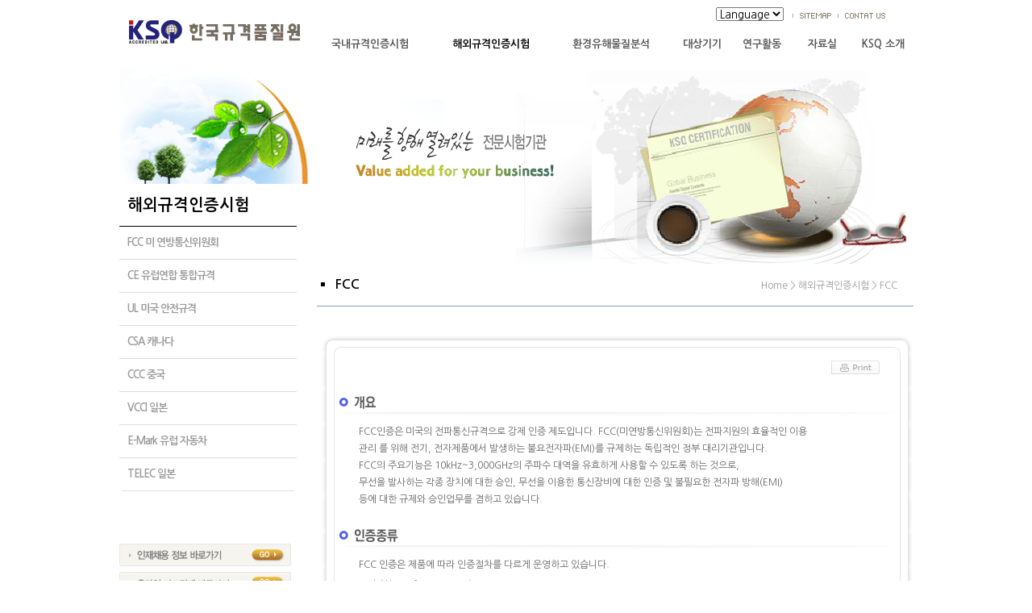

--- FILE ---
content_type: text/html
request_url: http://ksq.kr/page.asp?pageid=ABROAD&pagenum=020000
body_size: 11407
content:
<!DOCTYPE HTML PUBLIC "-//W3C//DTD HTML 4.01 Transitional//EN" "http://www.w3.org/TR/html4/loose.dtd">

<html>
<head>
<meta http-equiv="Content-Type" content="text/html; charset=euc-kr">
<meta name="author" content="(주)한국규격품질원">
<meta name="description" content="한국규격품질원">
<meta name="keywords" content="한국규격품질원">
<title>한국규격품질원</title>
<link href="/skin/css/style.css?v=1" rel="stylesheet" type="text/css">
<link href="//fonts.googleapis.com/earlyaccess/nanumgothic.css" rel="stylesheet" type="text/css">
<script language="javascript" src="/exec/script/scripts.js"></script>
<script type="text/javascript" src="/skin/js/jquery-1.11.0.min.js"></script>
<script type="text/javascript" src="/skin/js/TweenMax.min.js"></script>
</head>
<body style="margin:0pt;background-repeat:no-repeat;">
<table width="100%" border="0" cellpadding="0" cellspacing="0">
  <tr>
    <td valign="top" align="center">
      <table width="985" border="0" cellspacing="0" cellpadding="0">
        <tr>
          <td rowspan="2" align="center" valign="top" ><br style="line-height:23px;">
          <a href='javascript:goHome();'><img src='/file/logo/index_logo(3).gif' width='225' height='39' border='0'></a></td>
          <td width="740" height="25" align="right" valign="bottom" style="padding:5px 35px 5px 0px">
          	<select name="lan" onChange="goLan(this.value);">
          		<option value="">Language</option>
          		<option value="http://eng.ksq.kr">English</option>
          		<option value="http://www.ksq.kr">Korean</option>
          		</select>
          	<!--<a href="http://eng.ksq.kr"><img src="/skin/img/top_menu_eng.gif"></a>-->
          	<img src='skin/img/top_menu_line.gif' border='0'><a href='/page.asp?pageid=sitemap&pagenum=070900'><img src='skin/img/top_menu_sitemap.gif' alt='사이트맵' border='0'></a><img src='skin/img/top_menu_line.gif' border='0'><a href='/page.asp?pageid=contact&pagenum=020000'><img src='skin/img/top_menu_mail.gif' alt='문의메일' border='0'></a>
          	</td>
        </tr>
<script>
	function goLan(url){
		document.location.href=url;
	}
</script>
        <tr>
          <td width="740" height="50" valign="top" align="left">
            <div id="gnb" class="gnb-wrap">
            </div>
          </td>
        </tr>
        <tr>
          <td width="245" valign="top"><table width="235" border="0" cellspacing="0" cellpadding="0">
            <tr>
              <td height="143" valign="top"><img src="/skin/img/flash_lefttop.gif" width="235" height="143"></td>
            </tr>
          </table>
            <table width="235" border="0" cellspacing="0" cellpadding="0">
              <tr>
                <td valign="top">
                  <div class="lnb_wrap">
                     <div class="left-top"></div>
                     <div id="lnb" class="lnb"></div>
                  </div>
                </td>
              </tr>
              <tr>
                <td height="15" valign="top"></td>
              </tr>
            </table>
            <table width="235" border="0" cellspacing="0" cellpadding="0">
              <tr>
                <td valign="top"><table width="213" border="0" cellspacing="0" cellpadding="0">
  <tr>
    <td><a href="/page.asp?pageid=employ&amp;pagenum=070800"><img src='/file/banner/mainbanner1.gif' width='213' height='28' border='0'></a></td>
  </tr>
  <tr>
    <td height="7"></td>
  </tr>
  <tr>
    <td><a href="javascript:javascript:poplay('open','payonline');"><img src='/file/banner/mainbanner2.gif' width='213' height='28' border='0'></a></td>
  </tr>
  <tr>
    <td height="7"></td>
  </tr>
  <tr>
    <td><a href="/page.asp?pageid=map&amp;pagenum=070500"><img src='/file/banner/mainbanner3.gif' width='213' height='28' border='0'></a></td>
  </tr>
</table>
</td>
              </tr>
            </table></td>
          <td width="740" align="right" valign="top">
           <table width="705" border="0" cellspacing="0" cellpadding="0">
            <tr>
              <td><img src="/skin/img/subtop.png" alt=""></td>
            </tr>
          </table>
          <table width="740" border="0" cellspacing="0" cellpadding="0">
            <tr>
              <td height="52"><div class="sub_title"><h2>FCC</h2><div class="location">Home &gt; 해외규격인증시험 &gt; FCC</div></td>
            </tr>
            <tr>
              <td height="5"></td>
            </tr>
          </table>
           <table width="735" border="0" cellspacing="0" cellpadding="0">
            <tr>
              <td><img src="/skin/img/box_01.gif" width="735" height="23"></td>
            </tr>
          </table>
          <table width="735" border="0" cellspacing="0" cellpadding="0">
            <tr>
              <td align="center" valign="top" background="/skin/img/box_02.gif"><table width="670" border="0" cellspacing="0" cellpadding="0">
                <tr>
                  <td align="right">
<style type="text/css">
<!--
.style1 {color: #99CCCC}
-->
</style>

<table width="100%" border="0" cellspacing="0" cellpadding="0">
  <tr>
    <td><form name="frmPrint" name="goPrint" target="iff">
<input type="hidden" name="page"></form></td>
    <td align="right"><a onClick="goPagePrint('');" style="cursor:pointer"><font color='blue'><img src="/file/img/1_02_02.gif" width="94" height="32"></font></a></td>
  </tr>
</table>

<script>
function goPagePrint(pgName){
fm = document.frmPrint;
fm.page.value="ABROAD.asp";
fm.target="_blank";
fm.action="/print.asp";
fm.submit();
}
</script></td>
                </tr>
                <tr>
                  <td height="10"></td>
                </tr>
                <tr>
                  <td><LINK rel=stylesheet type=text/css href="/skin/css/style.css">
<STYLE type=text/css>
<!--
.style13 {color: #5763E4}
.style16 {
	color: #336699;
	font-weight: bold;
}
.style17 {color: #336699}
.style20 {color: #006699}
.style21 {
	color: #74B5DC;
	font-weight: bold;
}
.style22 {
	color: #FFFFFF;
	font-weight: bold;
}
-->
</STYLE>

<TABLE border=0 cellSpacing=0 cellPadding=0 width="100%">
<TBODY>
<TR>
<TD align=middle>
<TABLE border=0 cellSpacing=0 cellPadding=0 width=700>
<TBODY>
<TR>
<TD>
<TABLE border=0 cellSpacing=0 cellPadding=0 width=700>
<TBODY>
<TR>
<TD height=45 vAlign=top width=678><IMG src="/file/img/2_01-ABROAD_01.gif" width=700 height=35></TD></TR>
<TR>
<TD style="PADDING-LEFT: 30px" height=120 vAlign=top>FCC인증은 미국의 전파통신규격으로 강제 인증 제도입니다. FCC(미연방통신위원회)는 전파지원의 효율적인 이용<BR>관리 를 위해 전기, 전자제품에서 발생하는 불요전자파(EMI)를 규제하는 독립적인 정부 대리기관입니다. <BR>FCC의 주요기능은 10kHz~3,000GHz의 주파수 대역을 유효하게 사용할 수 있도록 하는 것으로, <BR>무선을 발사하는 각종 장치에 대한 승인, 무선을 이용한 통신장비에 대한 인증 및 불필요한 전자파 방해(EMI) <BR>등에 대한 규제와 승인업무를 겸하고 있습니다. </TD></TR>
<TR>
<TD bgColor=#ffffff height=45 vAlign=top><IMG src="/file/img/2_01-ABROAD_02.gif" width=700 height=35></TD></TR>
<TR>
<TD>
<TABLE border=0 cellSpacing=0 cellPadding=0 width=700>
<TBODY>
<TR>
<TD style="PADDING-LEFT: 20px" height=420 vAlign=top>
<TABLE border=0 cellSpacing=0 cellPadding=0 width=680>
<TBODY>
<TR>
<TD style="PADDING-LEFT: 10px">FCC 인증은 제품에 따라 인증절차를 다르게 운영하고 있습니다. </TD></TR>
<TR>
<TD style="PADDING-LEFT: 10px" height=30>1.&nbsp;승인(Certification-CoC)</TD></TR>
<TR>
<TD style="PADDING-LEFT: 25px" height=90 vAlign=top>송신기 및 일부 수신기 등과 같이 전자파를 많이 발생하는 제품은 통신체계에 중대한 영향을 미칠 수 있기 때문에<BR>FCC filing 시험소에서 시 험을 한 후, 시험성적서 및 관련서류 등을 FCC에서 확인을 받도록 하는 제도입니다.<BR>신청자는 이 인증구분에 해당하는 제품에 반드시 FCC ID.를 부착하여야 하며, FCC 인증비용을 지불하여야 합니다.</TD></TR>
<TR>
<TD style="PADDING-LEFT: 10px" height=30><SPAN class=style16>▣&nbsp;CoC 진행 절차 </SPAN></TD></TR>
<TR>
<TD style="PADDING-LEFT: 20px" height=130 vAlign=top>(1)&nbsp;신청자가 FCC Grantee Code 신청을 FCC에 한다. (처음 신청시)<BR>(2) &nbsp;FCC는 FCC Grantee Code를 신청자에게 발급한다. <BR>(3)&nbsp;신청자는 시험소(FCC에 등록된 시험소)에 시험신청을 한다. <BR>(4)&nbsp;시험소(FCC에 등록된 시험소)는 신청자에게 시험성적서를 발급한다. <BR>(5)&nbsp;신청자는 인증(시험성적서, 수수료, 신청서)을 FCC에 신청한다. <BR>(6)&nbsp;FCC는 인증를 신청자에게 발급한다.<BR></TD></TR>
<TR>
<TD style="PADDING-LEFT: 20px">Grantee란 FCC에 업체등록 하는 것임. 단지 Certification만을 위해 필요하다.<BR>Grantee Code : FCC 지정(FCC ID의 맨 앞자리 3자리로 영문과 숫자가능)<BR>Equipment Product Code : 신청자가 지정(숫자, 알파벳 대문자, 부호 조합으로 14자리 이내)</TD></TR>
<TR>
<TD style="PADDING-LEFT: 20px">예) FCC ID:ABC ************** (ABC : Grantee Code, ************** : 신청자 지정번호)<BR>Grantee를 부여 받으려면 약 50 USD를 지불해야 한다.</TD></TR></TBODY></TABLE></TD></TR>
<TR>
<TD height=45 vAlign=top><IMG src="/file/img/2_01-ABROAD_03.gif" width=700 height=35></TD></TR>
<TR>
<TD style="PADDING-LEFT: 20px" height=220 vAlign=top>
<TABLE border=0 cellSpacing=0 cellPadding=0 width=680>
<TBODY>
<TR>
<TD style="PADDING-LEFT: 20px" height=100>승인절차 간소화 및 규제완화의 차원에서 일부 제품(PC 및 그 주변기기류 등) 에 대하여,<BR>NIST(The National Institute of Standards and Technology)에서 운영하는 NVLAP&nbsp;(National Voluntary Laboratory Accreditation Program)에 의하여 승인된 시험소(Accreditation Laboratory)에서 FCC 규정에 따른 적합성 시험을 한 <BR>후, 이 시험소에서 발행한 성적서에 의하여 벌도의 인허가 절차 없이 제품에 관련 마킹을 부착하여 직접 출하할 수 있<BR>는 인증제도 입니다.</TD></TR>
<TR>
<TD style="PADDING-LEFT: 10px" height=30><SPAN class=style16>▣&nbsp;DoC진행 절차</SPAN></TD></TR>
<TR>
<TD style="PADDING-LEFT: 20px">1) 신청자는 지정 시험소에 시험신청을 한다.<BR>2) 시험소는 신청자에게 시험성적서를 발급한다.<BR>3) 자체 인증(DoC) 선언한다.<BR></TD></TR></TBODY></TABLE></TD></TR></TBODY></TABLE></TD></TR>
<TR>
<TD height=45 vAlign=top><IMG src="/file/img/2_01-ABROAD_04.gif" width=700 height=35></TD></TR>
<TR>
<TD style="PADDING-LEFT: 35px" height=70 vAlign=top>불요전자파를 발생시키는 제품이라도 전반적으로 제품의 Noise Level이 안정되어 있고, 통신수단이나 다른 제품의<BR>동작에 큰 영향을 미치지 않는다고 판단하는 제품은 제조자가 직접 관련 FCC규정에 따라 제품시험을 하고 만족할<BR>경우는 별도의 확인 없이 미국에 제품 을 출하할 수 있는 인증제도입니다. <BR></TD></TR>
<TR>
<TD height=45 vAlign=top><IMG src="/file/img/2_01-ABROAD_05.gif" width=700 height=35></TD></TR>
<TR>
<TD style="PADDING-LEFT: 35px" height=70 vAlign=top>단말기기의 등록절차로 민간인증기관인 TCB(전기통신인증기관)에 신청하는 경우와 인증된 시험소에서 기기를 테스트<BR>하여 시험결과에 근거하여 적합선언(SDoC)을 하는 방법이 있다.</TD></TR>
<TR>
<TD height=30><SPAN style="PADDING-LEFT: 15px" class="style17 "><SPAN class="style13 style17">▣</SPAN></SPAN><SPAN class=style16>&nbsp;제품 종류별 인증구분</SPAN></TD></TR>
<TR>
<TD height=530 vAlign=top align=middle>
<TABLE border=0 cellSpacing=1 cellPadding=0 width=650 bgColor=#cccccc>
<TBODY>
<TR>
<TD bgColor=#7f7170 height=30 width=467 align=middle><SPAN class=style22>Type of Device</SPAN></TD>
<TD bgColor=#7f7170 height=30 width=200 align=middle><SPAN class=style22>인증방식</SPAN></TD></TR>
<TR>
<TD style="PADDING-LEFT: 10px" bgColor=#ffffff height=25>TV broadcast receiver</TD>
<TD style="PADDING-LEFT: 10px" bgColor=#efefef height=25 width=200>Verification</TD></TR>
<TR>
<TD style="PADDING-LEFT: 10px" bgColor=#ffffff height=25>FM broadcast receiver</TD>
<TD style="PADDING-LEFT: 10px" bgColor=#efefef height=25 width=200>Verification</TD></TR>
<TR>
<TD style="PADDING-LEFT: 10px" bgColor=#ffffff height=25>CB receiver</TD>
<TD style="PADDING-LEFT: 10px" bgColor=#efefef height=25 width=200>DoC or Certification</TD></TR>
<TR>
<TD style="PADDING-LEFT: 10px" bgColor=#ffffff height=25>Superregenerative receiver</TD>
<TD style="PADDING-LEFT: 10px" bgColor=#efefef height=25 width=200>DoC or Certification</TD></TR>
<TR>
<TD style="PADDING-LEFT: 10px" bgColor=#ffffff height=25>Scanning receiver</TD>
<TD style="PADDING-LEFT: 10px" bgColor=#efefef height=25 width=200>Certification</TD></TR>
<TR>
<TD style="PADDING-LEFT: 10px" bgColor=#ffffff height=25>Radar detector</TD>
<TD style="PADDING-LEFT: 10px" bgColor=#efefef height=25 width=200>Certification</TD></TR>
<TR>
<TD style="PADDING-LEFT: 10px" bgColor=#ffffff height=25>All other receivers subject to Part 15</TD>
<TD style="PADDING-LEFT: 10px" bgColor=#efefef height=25 width=200>DoC or Certification</TD></TR>
<TR>
<TD style="PADDING-LEFT: 10px" bgColor=#ffffff height=25>TV interface device</TD>
<TD style="PADDING-LEFT: 10px" bgColor=#efefef height=25 width=200>DoC or Certification</TD></TR>
<TR>
<TD style="PADDING-LEFT: 10px" bgColor=#ffffff height=25>Cable system terminal device</TD>
<TD style="PADDING-LEFT: 10px" bgColor=#efefef height=25 width=200>DoC</TD></TR>
<TR>
<TD style="PADDING-LEFT: 10px" bgColor=#ffffff height=25>Stand-alone cable input selector switch</TD>
<TD style="PADDING-LEFT: 10px" bgColor=#efefef height=25 width=200>Verification</TD></TR>
<TR>
<TD style="PADDING-LEFT: 10px" bgColor=#ffffff height=25>Class B personal computer and peripherals</TD>
<TD style="PADDING-LEFT: 10px" bgColor=#efefef height=25 width=200>DoC or Certification</TD></TR>
<TR>
<TD style="PADDING-LEFT: 10px" bgColor=#ffffff height=25>CPU boards and internal power supplies used<BR>with Class B personal computers</TD>
<TD style="PADDING-LEFT: 10px" bgColor=#efefef height=25 width=200>DoC or Certification</TD></TR>
<TR>
<TD style="PADDING-LEFT: 10px" bgColor=#ffffff height=25>Class B personal computers assembled using authorized<BR>CPU boards or power supplies</TD>
<TD style="PADDING-LEFT: 10px" bgColor=#efefef height=25 width=200>DoC</TD></TR>
<TR>
<TD style="PADDING-LEFT: 10px" bgColor=#ffffff height=25>Class B external switching power supplies</TD>
<TD style="PADDING-LEFT: 10px" bgColor=#efefef height=25 width=200>Verification</TD></TR>
<TR>
<TD style="PADDING-LEFT: 10px" bgColor=#ffffff height=25>Other Class B digital devices &amp; peripherals</TD>
<TD style="PADDING-LEFT: 10px" bgColor=#efefef height=25 width=200>Verification</TD></TR>
<TR>
<TD style="PADDING-LEFT: 10px" bgColor=#ffffff height=25>Class A digital devices, peripherals &amp; external switching power supplies</TD>
<TD style="PADDING-LEFT: 10px" bgColor=#efefef height=25 width=200>Verification</TD></TR>
<TR>
<TD style="PADDING-LEFT: 10px" bgColor=#ffffff height=25>All other devices</TD>
<TD style="PADDING-LEFT: 10px" bgColor=#efefef height=25 width=200>Verification</TD></TR></TBODY></TABLE></TD></TR>
<TR>
<TD height=50 vAlign=top><IMG src="/file/img/2_01-ABROAD_06.gif" width=700 height=35></TD></TR>
<TR>
<TD style="PADDING-LEFT: 20px" height=100 vAlign=top>
<TABLE border=0 cellSpacing=0 cellPadding=0 width=680>
<TBODY>
<TR>
<TD height=30 colSpan=2>1. Certification 및 Verification에 의하여 승인된 제품 </TD></TR>
<TR>
<TD style="PADDING-LEFT: 10px" height=110 colSpan=2>- 허가된 무선서비스운용과 관련된 수신기류(FM Broadcast, Land Mobile)?<BR><BR>This device complies with Part 15 of the FCC Rules. Operation is subject to the condition that this device does not cause harmful interference. </TD></TR>
<TR>
<TD style="PADDING-LEFT: 10px" colSpan=2>- 기타기기류 This device complies with Part 15 of the FCC Rules.<BR>&nbsp;&nbsp;&nbsp;&nbsp;&nbsp;Operation is subject to the following two conditions:<BR>&nbsp;(1)&nbsp;this device may not cause harmful interference, and<BR>&nbsp;(2) this device must accept any interference received, including interference that may cause undesired operation. </TD></TR>
<TR>
<TD style="PADDING-LEFT: 10px" height=200>&nbsp;&nbsp;&nbsp;&nbsp;-Product 나 system에 의하여 승인된 제품&nbsp;&nbsp;&nbsp;&nbsp;&nbsp;&nbsp;&nbsp;&nbsp;&nbsp;&nbsp;&nbsp;&nbsp;&nbsp;&nbsp;&nbsp;&nbsp;&nbsp; -승인된 부품으로 조립된(assembly) 제품인 경우 <BR><IMG border=0 alt="" align=top src="/file/img_page/201021117491383653.jpg" width=312 height=138>&nbsp;&nbsp;&nbsp;&nbsp;<IMG border=0 alt="" align=top src="/file/img_page/201021117492180560.jpg" width=314 height=139><BR></TD></TR></TBODY></TABLE><BR></TD></TR>
<TR>
<TD height=50 vAlign=top><IMG src="/file/img/2_01-ABROAD_07.gif" width=700 height=35></TD></TR>
<TR>
<TD height=8>
<TABLE border=0 cellSpacing=0 cellPadding=0 width=700>
<TBODY>
<TR>
<TD style="PADDING-LEFT: 20px">
<TABLE border=0 cellSpacing=0 cellPadding=0 width=680>
<TBODY>
<TR>
<TD height=30><SPAN class=style20>1 )</SPAN>&nbsp;Certification 및 Verification에 의하여 승인된 제품 </TD></TR>
<TR>
<TD style="PADDING-LEFT: 10px" height=30><SPAN class=style20>1-1 )</SPAN> 공통사항(Part 15 Subpart A, 15.21)</TD></TR>
<TR>
<TD style="PADDING-RIGHT: 10px" height=80 align=middle>
<TABLE border=0 cellSpacing=0 cellPadding=0 width=650>
<TBODY>
<TR>
<TD style="PADDING-LEFT: 10px" bgColor=#e8e8e8>The users manual or instruction manual for an intentional or unintentional radiator shall caution the user that changes or modifications not expressly approved by the party responsible for compliance could void the user's authority to operate the equipment.</TD></TR></TBODY></TABLE></TD></TR>
<TR>
<TD style="PADDING-LEFT: 10px" height=30><SPAN class=style20>1-2 ) </SPAN>Class A Digital Device 및 주변기기 (Part 15 Subpart B, 15. 105) </TD></TR>
<TR>
<TD height=200 vAlign=center align=middle>
<TABLE border=0 cellSpacing=0 cellPadding=0 width=650>
<TBODY>
<TR>
<TD style="PADDING-LEFT: 10px" bgColor=#e8e8e8 height=180>NOTE : <BR>This equipment has been tested and found to comply with the limits for a Class A digital device, pursuant<BR>to Part 15 of the FCC Rules. These limits are designed to provide reasonable protection against harmful<BR>interference when the equipment is operated in a commercial environment. This equipment generates, <BR>uses, and can radiate radio frequency energy and, if not installed and used in accordance with the<BR>instruction manual, may cause harmful interference to radio communications. Operation of this equipment<BR>in a residential area is likely to cause harmful interference in which case the user will be required to correct<BR>the interference at his own expense. </TD></TR></TBODY></TABLE></TD></TR>
<TR>
<TD style="PADDING-LEFT: 10px" height=35><SPAN class=style20>1-3 )</SPAN> Class B Digital Device 및 주변기기(Part 15 Subpart B, 15.105) </TD></TR>
<TR>
<TD vAlign=top align=middle>
<TABLE border=0 cellSpacing=0 cellPadding=0 width=650>
<TBODY>
<TR>
<TD style="PADDING-LEFT: 10px" bgColor=#e8e8e8 height=180>NOTE : <BR>This equipment has been tested and found to comply with the limits for a Class B Digital Device, pursuant to<BR>Part 15 of the FCC Rules. These limits are designed to provide reasonable protection against harmful interference in a residential installation. This equipmint generates, uses and can radiate radio frequency energy and, if not installed and used in accordance with the instruction, may cause harmful interference to radio communication. However, there is no guarantee that interference will not occur in a particular installation. If this equipment dose cause harmful interference to radio or television reception. Which can be determined by turning the equipment off and on, the user is encouraged to try to correct the interference by one or more of the following </TD></TR></TBODY></TABLE></TD></TR>
<TR>
<TD height=8></TD></TR>
<TR>
<TD height=130 vAlign=top align=middle>
<TABLE border=0 cellSpacing=0 cellPadding=0 width=650>
<TBODY>
<TR>
<TD style="PADDING-LEFT: 10px" bgColor=#e8e8e8 height=120>measures :<BR>- Reorient or relocate the receiving antenna. <BR>- Increase the separation between the equipment and receiver <BR>- Connect the equipment into an oulet on a circuit different from that to which the receiver is connected. <BR>- Consult the dealer or an experienced radio/TV technician for help.</TD></TR></TBODY></TABLE></TD></TR></TBODY></TABLE></TD></TR>
<TR>
<TD style="PADDING-LEFT: 20px" height=30 vAlign=top>
<TABLE border=0 cellSpacing=0 cellPadding=0 width=680>
<TBODY>
<TR>
<TD height=30><SPAN class=style20>2 )</SPAN> Declaration of Conformity인 경우 (FCC Part 2, Subpart J, 2.1077) </TD></TR>
<TR>
<TD style="PADDING-LEFT: 10px" height=30><SPAN class=style20>2-1)</SPAN> 제품이나 시스템에 의하여 승인된 경우 </TD></TR>
<TR>
<TD style="PADDING-LEFT: 25px" height=60>- 제품명과 모델명 -FCC Part 15규정에 적합하다는 statement<BR>-&nbsp;미국내 거주하는 책임자(Responsible party)의 이름, 주소, 전화번호 </TD></TR>
<TR>
<TD style="PADDING-LEFT: 10px" height=30><SPAN class=style20>2-2)</SPAN> 승인된 부품으로 조립된 제품인 경우 </TD></TR>
<TR>
<TD style="PADDING-LEFT: 25px" height=90>-&nbsp;제품명과 모델명 <BR>-&nbsp;조립시 사용된 부품정보(제품명, 모델명 등)<BR>-&nbsp;미국내 거주하는 책임자(Responsible party)의 이름, 주소, 전화번호 <BR>-&nbsp;조립시 사용된 각 부품에 대한 적합성 정보 진술서(Compliance Information Statements)<BR></TD></TR>
<TR>
<TD class=style20 height=30><SPAN class=style21>*&nbsp;사후관리 </SPAN></TD></TR>
<TR>
<TD style="PADDING-LEFT: 15px" height=80>연방통신법에 의거 실시되는 규제에 따라 위반시에는 불합격 제품의 승인취소, 시판중지, 수거 및 벌금 등 유통 전반에<BR>걸친 강력한 제재가 따릅니다. 미국 내에 수입된 모든 제품에 대한 사후관리를 위해 시장에서 수거한 제품들을 시험하는 Sampling and Measurement Branch가 있으며 매년 사후관리를 강화하는 추세입니다. </TD></TR></TBODY></TABLE></TD></TR>
<TR>
<TD height=8>
<TABLE border=0 cellSpacing=0 cellPadding=0 width=700>
<TBODY>
<TR>
<TD height=50 vAlign=center><IMG src="/file/img/2_01-ABROAD_08.gif" width=700 height=35></TD></TR>
<TR>
<TD style="PADDING-LEFT: 40px">
<P><IMG src="/file/img/process.jpg"><BR><BR>
<P>본 품질원은 미국 FCC등록 시험기관이므로 시험 및 인증서를 자체 발급합니다. </P></TD></TR></TBODY></TABLE></TD></TR>
<TR>
<TD>&nbsp;<A href="/page.asp?pageid=FORM&amp;pagenum=060300&amp;bc_seq=7&amp;b_cate=&amp;method=view&amp;page=1&amp;b_seq=28&amp;search_key=&amp;search_word=" target=_blank><FONT color=#0000ff><U>* 시험신청서 다운로드 바로가기 &gt;&gt;</U><BR></FONT></A></TD></TR></TBODY></TABLE></TD></TR></TBODY></TABLE></TD></TR></TBODY></TABLE><BR><BR></TD></TR></TBODY></TABLE></td>
                </tr>
              </table></td>
            </tr>
          </table>
          <table width="735" border="0" cellspacing="0" cellpadding="0">
            <tr>
              <td><img src="/skin/img/box_03.gif" width="735" height="23"></td>
            </tr>
          </table>
          <table width="740" border="0" cellspacing="0" cellpadding="0">
            <tr>
              <td height="30">&nbsp;</td>
            </tr>
          </table></td>
        </tr>
      </table>    </td>
  </tr>
  <tr>
    <td height="1" bgcolor="#DCDCDC"> </td>
  </tr>
  <tr>
    <td height="80" align="center" bgcolor="ecebe9">
      <table width="985" border="0" cellspacing="0" cellpadding="0">
        <tr height="80">
          <td width="140"><img src='/file/logo/bottom_logo(3).gif' width='140' height='74' border='0'></td>
          <td width="1" bgcolor="#DCDCDC"> </td>
          <td width="845" class="copy" ><img src="/skin/img/bottom.gif" width="845"></td>
        </tr>
      </table>    </td>
  </tr>
</table>


<div id="payonline" style="visibility:hidden;position:absolute;width:553px;height:280px;left:100;top:380px;z-index:1;line-height:140%;">

<table width="735" border="0" cellpadding="0" cellspacing="10" bgcolor="#DBDBDB">
  <tr>
    <td bgcolor="#FFFFFF" align="center">

<br style="line-height:15px">

<form name="c_form" method="post">
<input type="hidden" name="clickcontrol" value="">
<input type="hidden" name="pro_page" value="/pg/payonline_pro.asp">
<input type="hidden" name="sum_amount" value="0">

<table width="90%" border="0" cellpadding="0" cellspacing="0">
  <tr height="30">
    <td class="title"><img src="/skin/img/online_txt11.gif" width="110" height="26"></td>
  </tr>
</table>
<table width="90%" border="0" cellspacing="0" cellpadding="0" class="table_pannel">
  <tr height="25">
    <td width="20%" class="table_title01"><font color="#FE7701">*</font> 결제자명</td>
    <td width="80%" class="table_text02"><input type="text" name="mem_name" class="form" style="width:250" maxlength="20" value=""></td>
  </tr>
  <tr height="25">
    <td class="table_title01">연락처</td>
    <td class="table_text02"><input type="text" name="mem_hp" class="form" style="width:250" maxlength="20" value=""></td>
  </tr>
  <tr height="25">
    <td class="table_title01">이메일</td>
    <td class="table_text02"><input type="text" name="mem_email" class="form" style="width:250" maxlength="40" value=""></td>
  </tr>
  <tr height="25">
    <td class="table_title01">결제방법</td>
    <td class="table_text02">
      <input type="radio" name="pm_type" value="C">카드 결제
      <input type="radio" name="pm_type" value="T">실시간 계좌이체
    </td>
  </tr>
  <tr height="25">
    <td class="table_title01"><font color="#FE7701">*</font> 결제상품</td>
    <td class="table_text02">
      <input type="text" name="productinfo" class="form" style="width:250" maxlength="20">
      &nbsp;&nbsp;&nbsp;&nbsp;&nbsp;<font color="#999999" style="font-family: 돋움; font-size:11px;letter-spacing:-1px;"></font>
    </td>
  </tr>
  <tr height="25">
    <td class="table_title01"><font color="#FE7701">*</font> 결제금액</td>
    <td class="table_text02">
      <select name="no1">
        <option value='0'>0</option><option value='1'>1</option><option value='2'>2</option><option value='3'>3</option><option value='4'>4</option><option value='5'>5</option><option value='6'>6</option><option value='7'>7</option><option value='8'>8</option><option value='9'>9</option>
      </select>천

      <select name="no2">
        <option value='0'>0</option><option value='1'>1</option><option value='2'>2</option><option value='3'>3</option><option value='4'>4</option><option value='5'>5</option><option value='6'>6</option><option value='7'>7</option><option value='8'>8</option><option value='9'>9</option>
      </select>백

      <select name="no3">
        <option value='0'>0</option><option value='1'>1</option><option value='2'>2</option><option value='3'>3</option><option value='4'>4</option><option value='5'>5</option><option value='6'>6</option><option value='7'>7</option><option value='8'>8</option><option value='9'>9</option>
      </select>십

      <select name="no4">
        <option value='0'>0</option><option value='1'>1</option><option value='2'>2</option><option value='3'>3</option><option value='4'>4</option><option value='5'>5</option><option value='6'>6</option><option value='7'>7</option><option value='8'>8</option><option value='9'>9</option>
      </select>만
      <select name="no5">
        <option value='0'>0</option><option value='1'>1</option><option value='2'>2</option><option value='3'>3</option><option value='4'>4</option><option value='5'>5</option><option value='6'>6</option><option value='7'>7</option><option value='8'>8</option><option value='9'>9</option>
      </select>천
      <select name="no6">
        <option value='0'>0</option><option value='1'>1</option><option value='2'>2</option><option value='3'>3</option><option value='4'>4</option><option value='5'>5</option><option value='6'>6</option><option value='7'>7</option><option value='8'>8</option><option value='9'>9</option>
      </select>백원
    </td>
  </tr>
</table>
<br style="line-height:5px">

<table width="90%" border="0" cellspacing="0" cellpadding="0">
  <tr height="80">
    <td align="center">
      <a href="javascript:form_check();"><img src="/skin/img/btn_ok.gif" border="0" align="absmiddle"></a>
      <a href="javascript:javascript:poplay('close','payonline');"><img src='/skin/img/btn_can.gif' alt='닫기' border='0' align="absmiddle"></a>
    </td>
  </tr></form>
</table>
<br style="line-height:15px">

<script language="javascript">
<!--
  var form = document.c_form;
  var frm = document.all;

  if(form!=null && form!=undefined){
    if(form.pm_type != null) set_value(form.pm_type, "C");
  }

  function form_check(){
    var samount = form.no1.value + form.no2.value + form.no3.value + form.no4.value + form.no5.value + form.no6.value + "00";

    form.sum_amount.value = Math.floor(samount);

    if(!chkNull(form.mem_name, "\'결제자명\'을 입력해 주세요")) return;
    if(form.mem_email.value != ""){
      if(!chkEmail(form.mem_email)) return;
    }

    if(!chkNull(form.productinfo, "\'결제상품\'을 입력해 주세요")) return;

    var mem_name = form.mem_name.value;
    var sum_amount = form.sum_amount.value;

    if(parseInt(sum_amount) < 100){
      alert("결제 금액을 선택해 주세요.");
      return;
    }

    var msg = "\n" + mem_name + "님 결제할 금액은 " + commaSplit(sum_amount) + "원입니다.\n\n확인 버튼을 결제가 진행됩니다.\n\n결제하시겠습니까??";

    if(form.clickcontrol.value != "enable"){
      if(confirm(msg)){
        centeropen('/pg/check.asp','pay_plugin',400,208,0);
        return;
      }
    }else{
      form.target = "sframe";
      form.action = "/pg/open.asp";
      form.submit();
    }

    return;
  }

  function centeropen(url, n, w, h, s) {
    var winl = (screen.width - w) / 2;
    var wint = (screen.height - h) / 2;
    winprops = 'height='+h+',width='+w+',top='+wint+',left='+winl+',scrollbars='+s+',resizable'
    win = window.open(url, n, winprops)
    if (parseInt(navigator.appVersion) >= 4) { win.window.focus(); }
  }

  function plugin_check(){
    form.clickcontrol.value = "enable"
    form_check();
  }
-->
</script>


    </td>
  </tr>
</table>
</div>


<script type="text/javascript">
$(function(){
   topMenu('020000');
   leftMenu('020000');
});

function topMenu(pagenum){
   var biglastcnt,menu_sel,last_sel,menu_html = "";

   if(pagenum == "") pagenum = "0000000";
   var str_pagenum = pagenum.substring(0, 2);
   var sel_pagenum = pagenum.substring(2, 4);
   str_pagenum = str_pagenum * 1;
   sel_pagenum = sel_pagenum * 1;

   $.ajax({
      url: "/file/xml/top.xml",
      dataType: 'xml',
      success: function(xml) {
         if ( $.isXMLDoc(xml) ) {
            biglastcnt = $(xml).find('depth1').length;

            menu_html = '<ul class="gnb">';
            $(xml).find('depth1').each(function(i){
               var menu_name = $(this).attr("name");
               var menu_ename = $(this).attr("engname");
               var menu_link = $(this).attr("link");

               menu_sel = (str_pagenum == (i + 1)) ? ' active' : '';
               last_sel = (biglastcnt == (i + 1)) ? ' last' : '';
               menu_html += '<li class="drop'+last_sel+' drop'+i+menu_sel+'">';
               menu_html += '<a href="' + menu_link + '" class="aa">'+menu_name.toUpperCase()+'</a>';

               menu_html += '<ul class="dropdown">';
               $(this).find('depth2').each(function(j){
                  var menu_sname = $(this).attr("name");
                  var menu_slink = $(this).attr("link");

                  menu_html += '<li><a href="'+menu_slink+'">'+menu_sname+'</a></li>';
               });
               menu_html += '</ul>';
               menu_html += '</li>';
            });
            menu_html += '</ul>';
         }

         $("#gnb").append(menu_html);
         gnbBind();
      }
   });
}

function leftMenu(pagenum){
   var biglastcnt,left_html = "",smenu_sel,ssmenu_sel;

   if(pagenum == "") pagenum = "0000000";
   var str_pagenum = pagenum.substring(0, 2);
   var sel_pagenum = pagenum.substring(2, 4);
   var sel_spagenum = pagenum.substring(4, 6);
   str_pagenum = str_pagenum * 1;
   sel_pagenum = sel_pagenum * 1;
   sel_spagenum = sel_spagenum * 1;

   $.ajax({
      url: "/file/xml/left.xml",
      dataType: 'xml',
      success: function(xml) {
         if ( $.isXMLDoc(xml) ) {
            biglastcnt = $(xml).find('depth1').length;

            $(xml).find('depth1').each(function(i){
               var menu_name = $(this).attr("name");
               var menu_ename = $(this).attr("engname");
               var menu_link = $(this).attr("link");

               if(str_pagenum == (i + 1)){
                  smenu_name = menu_name;
                  smenu_ename = menu_ename;
                  left_html += '<ul>';

                  $(this).find('depth2').each(function(j){
                     var menu_sname = $(this).attr("name");
                     var menu_slink = $(this).attr("link");

                     smenu_sel = (sel_pagenum == (j + 1)) ? ' selected' : '';

                     left_html += '<li class="one'+smenu_sel+'"><a href="'+menu_slink+'">'+menu_sname+'</a>';

                     if($(this).find('depth3').length > 0){
                        left_html += '<ul class="sub">';
                        $(this).find('depth3').each(function(k){
                           var menu_ssname = $(this).attr("name");
                           var menu_sslink = $(this).attr("link");

                           ssmenu_sel = ((sel_pagenum == (j + 1)) && (sel_spagenum == (k + 1))) ? ' selected' : '';

                           left_html += '<li class="two'+ssmenu_sel+'"><a href="'+menu_sslink+'">'+menu_ssname+'</a></li>';
                        });
                        left_html += '</ul></li>';
                     }else{
                        left_html += '</li>';
                     }
                  });
                  left_html += '</ul>';
               }
            });
         }

         $(".left-top").html(smenu_name);
         //$(".left-etop").html(smenu_ename);
         $("#lnb").html(left_html);
      }
   });
}


function gnbBind(){
   $(".gnb .drop").on("mouseenter",function(){
      $(this).addClass("on");
      $(this).find(".dropdown").show();
      TweenMax.to($(this).find(".dropdown"),0.3,{autoAlpha:1,y:0});
   }).on("mouseleave",function(){
      TweenMax.to($(this).find(".dropdown"),0.1,{autoAlpha:0});
      $(this).removeClass("on");
   });
}
</script>

<iframe width='0' height='0' name='sframe' frameborder="0"></iframe>

</body>
</html>


--- FILE ---
content_type: text/css
request_url: http://ksq.kr/skin/css/style.css?v=1
body_size: 2445
content:
div.blackcatson {color: white; font-size: 12px; color: #666666; line-height: 180%; }
div.blackcat {color: black; font-size: 12px; color: #666666; line-height: 180%; }
table {font-family: 굴림; font-size: 12px; color: #666666; line-height: 180%; }

a:link { color: #666666; text-decoration: none }
a:visited { color: #666666; text-decoration: none }
a:active { color: #666666; text-decoration: none }
a:hover { color: #333333; text-decoration: underline }


a.notice:link,a.notice:visited,a.notice:active { color: #858585; line-height: 120%; text-decoration: none }
a.notice:hover { color: #666666; line-height: 120%; text-decoration: underline }

.title_text {padding:0 0 12 0; font-family: 돋움; font-size:11px; color: #ADADAD; line-height: 120%; text-decoration: none}

.copy {padding:16 0 0 0; font-family: 돋움; font-size:11px; color: #959595; line-height: 130%; text-decoration: none}

.oline_text {padding:14 0 0 15; color: #8C8C8C; line-height: 120%; text-decoration: none}
.oline_text2 {padding:0 0 0 13; color: #8C8C8C; line-height: 120%; text-decoration: none}

INPUT { border: expression( (this.type=='checkbox'||this.type=='radio'||this.type=='image')?'':'1px solid #ACACAC' ); color: #555555;font-size:12px;padding-left: 2px;padding-top: 2px;font-family: 굴림;}

INPUT.oline_form {
height:22;background-color:#F7F7F7;
border-top-color: #969696; border-top-style:solid; border-top-width:1px;
border-bottom-color: #CFCFCF; border-bottom-style:solid; border-bottom-width:1px;
border-left-color: #969696; border-left-style:solid; border-left-width:1px;
border-right-color: #CFCFCF; border-right-style:solid; border-right-width:1px;
color: #444444;font-size:12px; font-family: 굴림; padding-left: 4px;padding-top: 4px;  }

select.oline_se
{
color: #666666;font-size:12px;padding-left: 4px;padding-top: 2px;
font-family:굴림;FONT-SIZE:12px;
}

textarea.oline_form2 {
height:22;background-color:#F7F7F7;
border-top-color: #969696; border-top-style:solid; border-top-width:1px;
border-bottom-color: #CFCFCF; border-bottom-style:solid; border-bottom-width:1px;
border-left-color: #969696; border-left-style:solid; border-left-width:1px;
border-right-color: #CFCFCF; border-right-style:solid; border-right-width:1px;
color: #444444;font-size:12px; font-family: 굴림; padding-left: 4px;padding-top: 4px; overflow:auto;  }

.img_small { cursor:hand; border-color:#DFDFDF; border-style:solid;}

.font_day { font-family: 돋움; font-size:12px; color: #ffffff; }

.tblhead { font-size: 12px; font-weight: normal; text-align: center; color: #505050; background-color: #f5f5f5; padding-right:5px; }
.tblheader { font-size: 12px; font-weight: normal; text-align: center; color: #666666; background-color: #f5f5f5; }

/*** 게시판contents ***/
.contents p {padding: 0; margin: 0;}

/*게시판 스타일*/
.table_pannel{border-top:2px #3868ae solid;}
.table_pannel02{border-top:2px #999999 solid;}
.table_title01{border-bottom:1px #D1D1D1 solid;border-right:1px #D1D1D1 solid; padding:5 8 5 8;background-color:F6F6F6;}
.table_title02{border-bottom:1px #D1D1D1 solid; padding:5 8 5 8;background-color:F6F6F6;}
.table_text01{border-bottom:1px #D1D1D1 solid;border-right:1px #D1D1D1 solid; padding:5 8 5 8;}
.table_text02{border-bottom:1px #D1D1D1 solid; padding:5 8 5 8;}



	.t-title{
		background-color:#d9d9d9;
		color:#a04824;
		height:35px;
		font-weight:bold;
	}
.certcontent table td{
	padding:5px 10px;
	text-align: left;	
}

/* new */
* {font-family: 'Nanum Gothic';}
ul {list-style:none;padding:0;margin:0;}
li {padding:0;margin:0;}
.gnb-wrap {position: relative;}
.gnb-wrap * {-webkit-box-sizing: border-box;-moz-box-sizing: border-box;box-sizing: border-box;}
.gnb:before {content: "";display: table;}
.gnb:after {content: "";display: table;clear: both;}
.gnb {position: relative;z-index: 2;}
.gnb .drop {float:left;width: 14.285714%;padding:0 5px;position: relative;}
.gnb .drop.drop0 {width: 20%;}
.gnb .drop.drop1 {width: 20%;}
.gnb .drop.drop2 {width: 20%;}
.gnb .drop.drop3 {width: 10%;}
.gnb .drop.drop4 {width: 10%;}
.gnb .drop.drop5 {width: 10%;}
.gnb .drop.drop6 {width: 10%;}
.gnb .drop.last {background: none;}
.gnb .drop.active .aa,
.gnb .drop.on .aa {color:#000;}
.gnb .drop.selected .aa {color:#000;}
.gnb .drop .aa {font-family: 'Nanum Gothic';display:block;font-size:13px;font-weight:bold;color:#545454;text-align:center;text-decoration:none;height:39px;line-height:39px;}
.gnb .drop .selected,
.gnb .drop .aa:hover {color:#000;}
.dropdown {min-width: 176px;background: #25247b;z-index:12;padding: 10px 10px;visibility:hidden;left:50%;margin-left: -88px;opacity:0;filter: alpha(opacity=0);-moz-opacity:0;position:absolute;top:37px;border-radius: 4px;-webkit-box-shadow: 0 6px 12px rgba(0,0,0,.175);box-shadow: 0 6px 12px rgba(0,0,0,.175);}
/*.gnb .drop.active .dropdown {visibility:visible;left:0;opacity:1;filter: alpha(opacity=100);-moz-opacity:1;}*/
.dropdown li {margin:0 2px;}
.dropdown li a {font-family: 'Nanum Gothic';display:block;text-align: center;padding:0 3px;letter-spacing:-0.5px;height:30px;line-height:30px;color:#fff;text-decoration:none;font-size:12px;font-weight:bold;}
.dropdown li a:hover {color:#fff;}
.dropdown li.selected a {color:#fff;}

.roll_wrap {width: 350px;padding-top: 18px;position: relative;}
.roll_wrap .owl-dots {position: absolute;right: 0;top: -18px;overflow: hidden;}
.roll_wrap .owl-dots .owl-dot {margin: 0 2px;float:left;}
.roll_wrap .owl-dots .owl-dot span {display: inline-block;width: 21px;height: 11px;background-color: #999999;font-size: 12px;color: #fff;text-align: center;font-family: "Nanum Gothic";text-align: center;line-height: 11px;border-radius:5px;padding: 2px 0;}
.roll_wrap .owl-dots .owl-dot.active span {background-color: #b50000;}

.left-top {height: 53px;line-height: 53px;font-size: 20px;color: #000;padding: 0 10px;font-weight: 700;border-bottom: 1px solid #000;}
.lnb_wrap * {-webkit-box-sizing: border-box;-moz-box-sizing: border-box;box-sizing: border-box;}
.lnb_wrap {margin-bottom: 50px;padding-right: 15px;}
.lnb > ul {overflow:hidden;background-color: #fff;border-radius:5px;}
.lnb > ul > li.one {border-bottom:1px solid #dddddd;letter-spacing: -1px;}
.lnb > ul > li.one > a {font-family: "Nanum Gothic";position: relative;color: #9a9a9a;font-weight: bold;font-size: 13px;display: block;height: 40px;line-height: 40px;text-decoration: none;padding-left: 10px;transition: all .5s ease;-webkit-transition: all .5s ease;-moz-transition: all .5s ease;}
.lnb > ul > li.one > a:after {display: none;content: "";border:4px solid #307dc5;position: absolute;left: 0;top: 0;width: 166px;height: 23px;border-radius:5px;transition: all .5s ease;-webkit-transition: all .5s ease;-moz-transition: all .5s ease;}
.lnb > ul > li.selected > a,
.lnb > ul > li.one > a:hover {color: #000;}

.lnb > ul > li.selected.one > a:before,
.lnb > ul > li.one > a:hover:before {width: 6px;height: 6px;background-color: #000;content: "";display: block;position: absolute;right: 15px;top: 50%;margin-top: -3px;transition: all .5s ease;-webkit-transition: all .5s ease;-moz-transition: all .5s ease;}

.sub_title {margin-bottom: 30px;height: 52px;position: relative;border-bottom: 1px solid #8a9cb5;padding-left: 23px;}
.sub_title:before {width: 5px;height: 5px;content: "";display: block;position: absolute;left: 5px;top: 23px;background-color: #000;}
.sub_title .location {font-size: 12px;color: #999999;font-family: "Nanum Gothic";position: absolute;top: 17px;right: 20px;}
.sub_title h2 {margin: 0;color: #000;position: absolute;left: 23px;top: 15px;font-size: 16px;font-weight: bold;font-family: "Nanum Gothic";}
.lnb_wrap .sub {border-top: 1px solid #ddd;padding: 10px 0;background-color: #f7f7f7;}
.lnb_wrap .sub li a {display: block;padding: 3px 25px;}

--- FILE ---
content_type: text/css
request_url: http://ksq.kr/skin/css/style.css
body_size: 2038
content:
div.blackcatson {color: white; font-size: 12px; color: #666666; line-height: 180%; }
div.blackcat {color: black; font-size: 12px; color: #666666; line-height: 180%; }
table {font-family: 굴림; font-size: 12px; color: #666666; line-height: 180%; }

a:link { color: #666666; text-decoration: none }
a:visited { color: #666666; text-decoration: none }
a:active { color: #666666; text-decoration: none }
a:hover { color: #333333; text-decoration: underline }


a.notice:link,a.notice:visited,a.notice:active { color: #858585; line-height: 120%; text-decoration: none }
a.notice:hover { color: #666666; line-height: 120%; text-decoration: underline }

.title_text {padding:0 0 12 0; font-family: 돋움; font-size:11px; color: #ADADAD; line-height: 120%; text-decoration: none}

.copy {padding:16 0 0 0; font-family: 돋움; font-size:11px; color: #959595; line-height: 130%; text-decoration: none}

.oline_text {padding:14 0 0 15; color: #8C8C8C; line-height: 120%; text-decoration: none}
.oline_text2 {padding:0 0 0 13; color: #8C8C8C; line-height: 120%; text-decoration: none}

INPUT { border: expression( (this.type=='checkbox'||this.type=='radio'||this.type=='image')?'':'1px solid #ACACAC' ); color: #555555;font-size:12px;padding-left: 2px;padding-top: 2px;font-family: 굴림;}

INPUT.oline_form {
height:22;background-color:#F7F7F7;
border-top-color: #969696; border-top-style:solid; border-top-width:1px;
border-bottom-color: #CFCFCF; border-bottom-style:solid; border-bottom-width:1px;
border-left-color: #969696; border-left-style:solid; border-left-width:1px;
border-right-color: #CFCFCF; border-right-style:solid; border-right-width:1px;
color: #444444;font-size:12px; font-family: 굴림; padding-left: 4px;padding-top: 4px;  }

select.oline_se
{
color: #666666;font-size:12px;padding-left: 4px;padding-top: 2px;
font-family:굴림;FONT-SIZE:12px;
}

textarea.oline_form2 {
height:22;background-color:#F7F7F7;
border-top-color: #969696; border-top-style:solid; border-top-width:1px;
border-bottom-color: #CFCFCF; border-bottom-style:solid; border-bottom-width:1px;
border-left-color: #969696; border-left-style:solid; border-left-width:1px;
border-right-color: #CFCFCF; border-right-style:solid; border-right-width:1px;
color: #444444;font-size:12px; font-family: 굴림; padding-left: 4px;padding-top: 4px; overflow:auto;  }

.img_small { cursor:hand; border-color:#DFDFDF; border-style:solid;}

.font_day { font-family: 돋움; font-size:12px; color: #ffffff; }

.tblhead { font-size: 12px; font-weight: normal; text-align: center; color: #505050; background-color: #f5f5f5; padding-right:5px; }
.tblheader { font-size: 12px; font-weight: normal; text-align: center; color: #666666; background-color: #f5f5f5; }

/*** 게시판contents ***/
.contents p {padding: 0; margin: 0;}

/*게시판 스타일*/
.table_pannel{border-top:2px #3868ae solid;}
.table_pannel02{border-top:2px #999999 solid;}
.table_title01{border-bottom:1px #D1D1D1 solid;border-right:1px #D1D1D1 solid; padding:5 8 5 8;background-color:F6F6F6;}
.table_title02{border-bottom:1px #D1D1D1 solid; padding:5 8 5 8;background-color:F6F6F6;}
.table_text01{border-bottom:1px #D1D1D1 solid;border-right:1px #D1D1D1 solid; padding:5 8 5 8;}
.table_text02{border-bottom:1px #D1D1D1 solid; padding:5 8 5 8;}



	.t-title{
		background-color:#d9d9d9;
		color:#a04824;
		height:35px;
		font-weight:bold;
	}
.certcontent table td{
	padding:5px 10px;
	text-align: left;	
}

/* new */
* {font-family: 'Nanum Gothic';}
ul {list-style:none;padding:0;margin:0;}
li {padding:0;margin:0;}
.gnb-wrap {position: relative;}
.gnb-wrap * {-webkit-box-sizing: border-box;-moz-box-sizing: border-box;box-sizing: border-box;}
.gnb:before {content: "";display: table;}
.gnb:after {content: "";display: table;clear: both;}
.gnb {position: relative;z-index: 2;}
.gnb .drop {float:left;width: 14.285714%;padding:0 5px;position: relative;}
.gnb .drop.drop0 {width: 20%;}
.gnb .drop.drop1 {width: 20%;}
.gnb .drop.drop2 {width: 20%;}
.gnb .drop.drop3 {width: 10%;}
.gnb .drop.drop4 {width: 10%;}
.gnb .drop.drop5 {width: 10%;}
.gnb .drop.drop6 {width: 10%;}
.gnb .drop.last {background: none;}
.gnb .drop.active .aa,
.gnb .drop.on .aa {color:#000;}
.gnb .drop.selected .aa {color:#000;}
.gnb .drop .aa {font-family: 'Nanum Gothic';display:block;font-size:13px;font-weight:bold;color:#545454;text-align:center;text-decoration:none;height:39px;line-height:39px;}
.gnb .drop .selected,
.gnb .drop .aa:hover {color:#000;}
.dropdown {min-width: 176px;background: #25247b;z-index:12;padding: 10px 10px;visibility:hidden;left:50%;margin-left: -88px;opacity:0;filter: alpha(opacity=0);-moz-opacity:0;position:absolute;top:37px;border-radius: 4px;-webkit-box-shadow: 0 6px 12px rgba(0,0,0,.175);box-shadow: 0 6px 12px rgba(0,0,0,.175);}
/*.gnb .drop.active .dropdown {visibility:visible;left:0;opacity:1;filter: alpha(opacity=100);-moz-opacity:1;}*/
.dropdown li {margin:0 2px;}
.dropdown li a {font-family: 'Nanum Gothic';display:block;text-align: center;padding:0 3px;letter-spacing:-0.5px;height:30px;line-height:30px;color:#fff;text-decoration:none;font-size:12px;font-weight:bold;}
.dropdown li a:hover {color:#fff;}
.dropdown li.selected a {color:#fff;}

.roll_wrap {width: 350px;padding-top: 18px;position: relative;}
.roll_wrap .owl-dots {position: absolute;right: 0;top: -18px;overflow: hidden;}
.roll_wrap .owl-dots .owl-dot {margin: 0 2px;float:left;}
.roll_wrap .owl-dots .owl-dot span {display: inline-block;width: 21px;height: 11px;background-color: #999999;font-size: 12px;color: #fff;text-align: center;font-family: "Nanum Gothic";text-align: center;line-height: 11px;border-radius:5px;padding: 2px 0;}
.roll_wrap .owl-dots .owl-dot.active span {background-color: #b50000;}

.left-top {height: 53px;line-height: 53px;font-size: 20px;color: #000;padding: 0 10px;font-weight: 700;border-bottom: 1px solid #000;}
.lnb_wrap * {-webkit-box-sizing: border-box;-moz-box-sizing: border-box;box-sizing: border-box;}
.lnb_wrap {margin-bottom: 50px;padding-right: 15px;}
.lnb > ul {overflow:hidden;background-color: #fff;border-radius:5px;}
.lnb > ul > li.one {border-bottom:1px solid #dddddd;letter-spacing: -1px;}
.lnb > ul > li.one > a {font-family: "Nanum Gothic";position: relative;color: #9a9a9a;font-weight: bold;font-size: 13px;display: block;height: 40px;line-height: 40px;text-decoration: none;padding-left: 10px;transition: all .5s ease;-webkit-transition: all .5s ease;-moz-transition: all .5s ease;}
.lnb > ul > li.one > a:after {display: none;content: "";border:4px solid #307dc5;position: absolute;left: 0;top: 0;width: 166px;height: 23px;border-radius:5px;transition: all .5s ease;-webkit-transition: all .5s ease;-moz-transition: all .5s ease;}
.lnb > ul > li.selected > a,
.lnb > ul > li.one > a:hover {color: #000;}

.lnb > ul > li.selected.one > a:before,
.lnb > ul > li.one > a:hover:before {width: 6px;height: 6px;background-color: #000;content: "";display: block;position: absolute;right: 15px;top: 50%;margin-top: -3px;transition: all .5s ease;-webkit-transition: all .5s ease;-moz-transition: all .5s ease;}

.sub_title {margin-bottom: 30px;height: 52px;position: relative;border-bottom: 1px solid #8a9cb5;padding-left: 23px;}
.sub_title:before {width: 5px;height: 5px;content: "";display: block;position: absolute;left: 5px;top: 23px;background-color: #000;}
.sub_title .location {font-size: 12px;color: #999999;font-family: "Nanum Gothic";position: absolute;top: 17px;right: 20px;}
.sub_title h2 {margin: 0;color: #000;position: absolute;left: 23px;top: 15px;font-size: 16px;font-weight: bold;font-family: "Nanum Gothic";}
.lnb_wrap .sub {border-top: 1px solid #ddd;padding: 10px 0;background-color: #f7f7f7;}
.lnb_wrap .sub li a {display: block;padding: 3px 25px;}

--- FILE ---
content_type: application/javascript
request_url: http://ksq.kr/exec/script/scripts.js
body_size: 8799
content:
<!--
  function bluring(){
    if(event.srcElement.tagName=="A"||event.srcElement.tagName=="IMG") document.body.focus();
  }
  document.onfocusin=bluring;

  function not_login(login_page,rtn_page){
    var msg = "로그인이 필요한 서비스입니다."
    if(confirm(msg)){
      document.location.href = login_page + "&rtn_page=" + rtn_page;
    }else{
      return;
    }
  }

  function win_open(winname,strlink,width,height,scroll){
    window.open(strlink,winname,'width=' + width + ',height=' + height + ',scrollbars=' + scroll + ',resizable=no');
    return;
  }

  function popupcenter(winname,strlink,width,height,scroll){
    pleft = screen.width/2 - width/2;
    ptop = screen.height/2 - height/2;

    window.open(strlink,winname,'top=' + ptop + ',left=' + pleft + ',width=' + width + ',height=' + height + ',scrollbars=' + scroll + ',resizable=no');
    return;
  }

  /* 화면 정중앙 */
  // html 사용시) <a href="javascript:popCwin('popup.html','popup','450','300','');"></a>

  function popcenter2( url, name, w, h, scroll) {
    var wl = (window.screen.width/2) - ((w/2) + 10);
    var wt = (window.screen.height/2) - ((h/2) + 50);
    var option = "height="+h+",width="+w+",left="+wl+",top="+wt+",screenX="+wl+",screenY="+wt+",scrollbars="+scroll + ", status=yes";

    commonPopWin = window.open( url, name, option );
    commonPopWin.focus();
  }

  function goHome(){
    document.location.href = "/page.asp";
  }

  function open_sms(){
    window.open("/exec/sms/send.asp","sms_send", "scrollbars=no,width=516,height=320,resizable=no");
    return;
  }

  function movie_view(mcode){
    window.open('/exec/movie/movie_view.asp?url=' + mcode,'mncastmini','width=520,height=449,resizable=no,scrollbars=no,status=no,toolbar=no');
    return;
  }

  function goBoard(board_link,bc_seq,b_cate,method,page,b_seq,search_key,search_word){
    document.location.href = board_link + "&bc_seq=" + bc_seq + "&b_cate=" + b_cate + "&method=" + method + "&page=" + page + "&b_seq=" + b_seq + "&search_key=" + search_key + "&search_word=" + search_word;
  }

  function goComment(board_link,bc_seq,b_cate,method,page,b_seq,bcm_seq,search_key,search_word){
    document.location.href = board_link + "&bc_seq=" + bc_seq + "&b_cate=" + b_cate + "&method=" + method + "&page=" + page + "&b_seq=" + b_seq + "&bcm_seq=" + bcm_seq + "&search_key=" + search_key + "&search_word=" + search_word;
  }

  //이미지 보기
  function openImage(img){
    img_conf1= new Image();
    img_conf1.src=(img);
    img_view_conf(img);
  }

  function img_view_conf(img){
    if((img_conf1.width!=0)&&(img_conf1.height!=0)){
      img_view_img(img);
    }else{
      funzione="img_view_conf('"+img+"')";
      intervallo=setTimeout(funzione,20);
    }
  }

  var img_view = null;
  function img_view_img(img){
    if(img_view != null){
      if(!img_view.closed){
        img_view.close();
      }
    }

    img_width=img_conf1.width+6;
    img_height=img_conf1.height+6;

    if(img_height > screen.height - 80){
      img_height = screen.height - 80;
      img_width = img_width + 16;
      str_img = "width="+img_width+",height="+img_height+",scrollbars=1";
    }else{
      str_img = "width="+img_width+",height="+img_height;
    }

    img_view=window.open("about:blank","",str_img);
    img_view.document.open(); // document.open()
    img_view.document.writeln("<html>");
    img_view.document.writeln("<head>");
    img_view.document.writeln("<title>이미지보기</title>");
    img_view.document.writeln("<meta http-equiv='content-type' content='text/html; charset=euc-kr'>");
    img_view.document.writeln("<meta http-equiv='imagetoolbar' content='no'>");
    var start="<";
//    img_view.document.writeln("<script language='javascript'>");
//    img_view.document.writeln("function click() {");
//    img_view.document.writeln("if ((event.button==1) || (event.button==2)) {");
//    img_view.document.writeln("top.close();");
//    img_view.document.writeln(" }");
//    img_view.document.writeln("}");
//    img_view.document.writeln("document.onmousedown=click");
//    img_view.document.writeln(start+"/script>");
    img_view.document.writeln("</head>");
    img_view.document.writeln("<body style='margin:3px;'>");
    img_view.document.writeln("<center><img src="+ img +" border=0 style='cursor:hand' onclick='top.close();'></center>") // 소스 테스트 부분
    img_view.document.writeln("</body></html>");
    img_view.document.close(); // 반드시 document.close() 닫아주어야 함
    img_view.focus();
    return;
  }

  // 그림 이미지 비례 조정
  function resizeImg(target_img,s_width,s_height){
    var newX;
    var newY;
    var newHeight;
    var newWidth;
    var maxWidth = s_width;
    var maxHeight = s_height;
    var newImg = new Image();
    newImg.src = target_img.src;
    imgw = newImg.width;
    imgh = newImg.height;

    if(imgw > maxWidth || imgh > maxHeight){
      if(imgw > imgh){
        if(imgw > maxWidth)
          newWidth = maxWidth;
        else
          newWidth = imgw;
          newHeight = Math.round((imgh * newWidth) / imgw);
      }else{
        if(imgh > maxHeight)
          newHeight = maxHeight;
        else
          newHeight = imgh;
          newWidth = Math.round((imgw * newHeight) / imgh);
      }
    }else{
      newWidth = imgw;
      newHeight = imgh;
    }
    newX = maxWidth / 2 - newWidth / 2;
    newY = maxHeight / 2 - newHeight / 2;
    target_img.onload = null;
    target_img.src = newImg.src;
    target_img.width = newWidth;
    target_img.height = newHeight;
  }

  function image_resize(objImg,max_width){
    if(objImg != null){
      if(objImg.width > max_width){
        objImg.width = max_width;
      }
    }
  }

  /*** 부모 iframe 사이즈 변경하는  function */
  function resizeParentIframe(iframeObj, w, h){
    if(iframeObj) {
      iframeObj.width=w;
      iframeObj.height=h;
    }
  }

  // 기본 스크립트
  function chkNull(obj, msg){
    if(obj.value.split(" ").join("") == ""){
      alert(msg);
      if(obj.type != "hidden"){
        obj.focus();
      }
      return false;
    }else{
      return true;
    }
  }

  function chkLen(obj, minSize, maxSize, msg){
    if(minSize > maxSize){
      alert(obj.name + '에 대한 길이 체크에 잘못된 범위를 사용했습니다.');
      return false;
    }

    var objval_len = obj.value.length;
    var temp;

    for(i = 0; i < objval_len; i++){
      temp = obj.value.charAt(i);
      if(escape(temp).length > 4)
      objval_len++;
    }

    if((objval_len < minSize) || (objval_len > maxSize)){
      alert(msg);
      obj.focus();
      return false;
    }else{
      return true;
    }
  }

  function chkByte(obj, minSize, maxSize, msg){
    var curText;
    var strLen;
    var byteIs;
    var lastByte;
    var thisChar;
    var escChar;
    var curTotalMsg;
    var okMsg;

    curText = new String(obj.value);
    strLen = curText.length;
    byteIs = 0;

    for(i=0; i<strLen; i++) {
      thisChar = curText.charAt(i);
      escChar = escape(thisChar);

      // ´,¨, ¸ : 2byte 임에도 브라우져에서 1byte로 계산
      if(thisChar == "´" || thisChar == "¨" || thisChar == "¸" || thisChar == "§" ){
        byteIs++;
      }

      if (escChar.length > 4) {
        byteIs += 2;  //특수문자 한글인 경우.
      }else if(thisChar != '\r') {  //개행을 제외한 이외의 경우
        byteIs += 1;
      }

      lastByte = byteIs;
    }

    if((byteIs < minSize) || (byteIs > maxSize)){
      alert(msg);
//      obj.focus();
      return false;
    }else{
      return true;
    }
  }

  function number_validate(theForm){
    if(theForm.value != ""){
      var str=theForm.value;
      for(var i = 0; i< str.length; i++){
        var ch = str.substring(i, i + 1);
        if((ch<"0" || ch>"9")){
          alert("숫자만 입력할 수 있습니다.");
          tye = 1;
          theForm.value="";
          theForm.focus();
          return false;
        }else{
          tye=0;
        }
      }
    }else{
      tye=0;
    }
    return true;
  }

  function chkCheck(obj, msg){
    var cnt = 0;
    if(obj.length > 1){
      for(var i = 0; i < obj.length; i++){
        if(obj[i].checked){
          cnt++;
        }
      }
    }else{
      if(obj.checked){
        cnt++;
      }
    }

    if(cnt == 0){
      alert(msg);
//      obj.focus();
      return false;
    }else{
      return true;
    }
  }

  function chkRadio(obj, msg){
    var rchk = "0";
    if(obj.length > 1){
      for(var i = 0; i < obj.length; i++){
        if(obj[i].checked){
          rchk = "1";
          break;
        }
      }
    }else{
      if(obj.checked){
        rchk = "1";
      }
    }

    if(rchk == "0"){
      alert(msg);
      return false;
    }else{
      return true;
    }
  }

  function chkEmail(obj){
    var val = obj.value;

    if(val != ""){
      if(val.indexOf(" ") != -1){
        alert("공백허용 되지 않습니다.");
        obj.focus();
        return false;
      }
      if(val.indexOf("@") < 1){
        alert("'@' 누락되었습니다.");
        obj.focus();
        return false;
      }
      if(val.indexOf(".") == -1){
        alert("'.' 누락되었습니다.");
        obj.focus();
        return false;
      }
      if(val.indexOf(".") - val.indexOf("@") == 1){
        alert("'@' 다음에 바로 '.'이 올 수 없습니다.");
        obj.focus();
        return false;
      }
      if(val.charAt(val.length-1) == '.'){
        alert("'.'은 EMAIL주소 끝에 올 수 없습니다.");
        obj.focus();
        return false;
      }
      if(val.charAt(val.length-1) == '@'){
        alert("'@'은 EMAIL주소 끝에 올 수 없습니다.");
        obj.focus();
        return false;
      }
    }

    return true;
  }

  //영문+숫자 체크
  function isAlphanumeric(s){
    var i;
    if (isEmpty(s))
      if (isAlphanumeric.arguments.length == 1) return defaultEmptyOK;
      else return (isAlphanumeric.arguments[1] == true);

    for (i = 0; i < s.length; i++) {
      var c = s.charAt(i);

    if (!(isLetter(c) || isDigit(c)))
      return false;
    }
    return true;
  }

  function isDigit(c){
    return ((c >= "0") && (c <= "9"))
  }
  function isEmpty(s){
    return ((s == null) || (s.length == 0))
  }
  function isLetter(c){
    return ( ((c >= "a") && (c <= "z")) || ((c >= "A") && (c <= "Z")) || c=="_")
  }

  // SET_VALUE
  function set_value(object, value){
    if(object==null||object=='undefined') return;
    if(object.type=='hidden' || object.type=='text' || object.type=='password' || object.type=='textarea'){
      object.value=value;
    }else if(object.type=='checkbox'){
      if(object.value.toUpperCase()==value.toUpperCase()) object.checked = true;
    }else if(!isNaN(object.length)){
      for(i=0; i<object.length; i++){
        if(object[i].value.toUpperCase()==value.toUpperCase()){
          if(object.type=='select-one') object.value=value;
          if(object[0].type=='radio') object[i].checked = true;
        }
      }
    }
  }

  /*// SET_VALUE
  function set_value(object, value){
    if(object!='[object]'||object=='undefined') return
    if(object.type=='hidden' || object.type=='text' || object.type=='password' || object.type=='textarea'){
      object.value=value
    }else if(object.type=='checkbox'){
      if(object.value.toUpperCase()==value.toUpperCase()) object.checked = true
    }else if(!isNaN(object.length)){
      for(i=0; i<object.length; i++){
        if(object(i).value.toUpperCase()==value.toUpperCase()){
          if(object.type=='select-one') object.value=value
          if(object(0).type=='radio') object(i).checked = true
        }
      }
    }
  }*/

  // 체크박스 배열로체크
  function set_checkarr(object, value){
    if(object!='[object]'||object=='undefined') return;

    var vcnt = value.indexOf(",");

    if(vcnt < 1){
      set_checkbox(object, value);
    }else{
      var szvalue = value.split(",");

      for(var i = 0; i < szvalue.length; i++){
        set_checkbox(object, szvalue[i]);
      }
    }
  }

  // 체크박스체크
  function set_checkbox(object, value){
    if(object!='[object]'||object=='undefined') return;

    if(object.length > 1){
      for(var i = 0; i < object.length; i++){
        if(object[i].value.toUpperCase() == value.toUpperCase()) object[i].checked = true;
      }
    }else{
      if(object.value.toUpperCase() == value.toUpperCase()) object.checked = true;
    }
  }

  // 콤마 나누는 부분
  function commaSplit(srcNumber){
    var txtNumber = '' + srcNumber;
    var rxSplit = new RegExp('([0-9])([0-9][0-9][0-9][,.])');
    var arrNumber = txtNumber.split('.');
    arrNumber[0] += '.';

    do{
      arrNumber[0] = arrNumber[0].replace(rxSplit, '$1,$2');
    }
    while(rxSplit.test(arrNumber[0]));

    if(arrNumber.length > 1){
      return arrNumber.join('');
    }else{
      return arrNumber[0].split('.')[0];
    }
  }

  function f_comma(str_number) {
    var t_align = "right"; // 텍스트 필드 정렬
    var t_num = str_number.value.substring(0,1); // 첫글자 확인 변수
    var num = /^[/,/,0,1,2,3,4,5,6,7,8,9,/]/; // 숫자와 , 만 가능
    var cnjValue = "";
    var cnjValue2 = "";
    if(!num.test(str_number.value)) {
      alert('숫자만 입력하십시오.');
      str_number.value="";
      str_number.focus();
      return false;
    }

    if ((t_num < "0" || "9" < t_num)){
      alert("숫자만 입력하십시오.");
      str_number.value="";
      str_number.focus();
      return false;
    }

    for(i=0; i<str_number.value.length; i++) {
      if(str_number.value.charAt(str_number.value.length - i -1) != ",") {
        cnjValue2 = str_number.value.charAt(str_number.value.length - i -1) + cnjValue2;
      }
    }

    for(i=0; i<cnjValue2.length; i++) {
      if(i > 0 && (i%3)==0) {
        cnjValue = cnjValue2.charAt(cnjValue2.length - i -1) + "," + cnjValue;
      } else {
        cnjValue = cnjValue2.charAt(cnjValue2.length - i -1) + cnjValue;
      }
    }

    str_number.value = cnjValue;
    str_number.style.textAlign = t_align;
  }

  //주민번호체크
  function chkRegNo(RegNo1,RegNo2){
    var chk =0;
    var yy = RegNo1.value.substring(0,2);
    var mm = RegNo1.value.substring(2,4);
    var dd = RegNo2.value.substring(4,6);
    var sex = RegNo2.value.substring(0,1);

    if ((RegNo1.value.length!=6)||(mm <1||mm>12||dd<1)){
      RegNo1.value = ""
      alert ('주민등록번호 앞자리가 잘못되었습니다.');
      RegNo1.focus();
      return false;
    }

    if ((sex != 1 && sex !=2 && sex != 3 && sex != 4 )||(RegNo2.value.length != 7 )){
      RegNo2.value = ""
      alert('주민등록번호 뒷자리가 잘못되었습니다.');
      RegNo2.focus();
      return false;
    }

    for(var i = 0; i <=5 ; i++){
      chk = chk + ((i%8+2) * parseInt(RegNo1.value.substring(i,i+1)))
    }

    for(var i = 6; i <=11 ; i++){
      chk = chk + ((i%8+2) * parseInt(RegNo2.value.substring(i-6,i-5)))
    }

    chk = 11 - (chk %11)
    chk = chk % 10
    if (chk != RegNo2.value.substring(6,7)){
      RegNo1.value = ""
      RegNo2.value = ""
      alert ('형식에 맞지 않는 주민등록번호입니다.');
      RegNo1.focus();
      return false;
    }
    return true;
  }

  // 사업자번호 체크 로직
  // - 포함한 값
  function chkCorpNo(resno){
    var fmt = /^\d{3}-\d{2}-\d{5}$/;
    if(!fmt.test(resno)){
      alert("올바르지 않은 사업자번호입니다");
      return false;
    }

    buf = new Array(10);
    for(i=0;i<3;i++){
      buf[i] = parseInt(resno.charAt(i));
    }

    for(i=3;i<5;i++){
      buf[i] = parseInt(resno.charAt(i+1));
    }

    for(i=5;i<10;i++){
      buf[i] = parseInt(resno.charAt(i+2));
    }

    multipliers = [1,3,7,1,3,7,1,3,5,1];
      for(i=0,sum=0;i<10;i++){
      if(i==0 || i==9){
        sum += (buf[i] * multipliers[i]);
      }else{
        sum += (buf[i] * multipliers[i]%10);
        if(i == 8){
          sum += Math.floor(buf[i] * multipliers[i]/10);
        }
      }
    }

    if(sum % 10 != 0){
      alert( '올바르지 않은 사업자번호입니다' );
      return false;
    }
    return true;
  }

  // 문자열 공백제거
  function trim(str){
    return str.replace(/(^\s*)|(\s*$)/g, "");
  }

  //롤오버이미지
  function MM_swapImgRestore() { //v3.0
    var i,x,a=document.MM_sr; for(i=0;a&&i<a.length&&(x=a[i])&&x.oSrc;i++) x.src=x.oSrc;
  }

  function MM_preloadImages() { //v3.0
    var d=document; if(d.images){ if(!d.MM_p) d.MM_p=new Array();
      var i,j=d.MM_p.length,a=MM_preloadImages.arguments; for(i=0; i<a.length; i++)
      if (a[i].indexOf("#")!=0){ d.MM_p[j]=new Image; d.MM_p[j++].src=a[i];}}
  }

  function MM_findObj(n, d) { //v4.01
    var p,i,x;  if(!d) d=document; if((p=n.indexOf("?"))>0&&parent.frames.length) {
      d=parent.frames[n.substring(p+1)].document; n=n.substring(0,p);}
    if(!(x=d[n])&&d.all) x=d.all[n]; for (i=0;!x&&i<d.forms.length;i++) x=d.forms[i][n];
    for(i=0;!x&&d.layers&&i<d.layers.length;i++) x=MM_findObj(n,d.layers[i].document);
    if(!x && d.getElementById) x=d.getElementById(n); return x;
  }

  function MM_swapImage() { //v3.0
    var i,j=0,x,a=MM_swapImage.arguments; document.MM_sr=new Array; for(i=0;i<(a.length-2);i+=3)
     if ((x=MM_findObj(a[i]))!=null){document.MM_sr[j++]=x; if(!x.oSrc) x.oSrc=x.src; x.src=a[i+2];}
  }

  //플레쉬등 라인없애기
  function ObjectEmbed(str){
    document.write(str);
  }

  var isIE  = (navigator.appVersion.indexOf("MSIE") != -1) ? true : false;
  var isWin = (navigator.appVersion.toLowerCase().indexOf("win") != -1) ? true : false;
  var isOpera = (navigator.userAgent.indexOf("Opera") != -1) ? true : false;

  // flash(파일주소, 가로, 세로, 배경색, 윈도우모드, 변수, 경로)
  function flash(url,w,h,bg,win,vars,base){
    if (isIE && isWin && !isOpera){
      var s=
      "<object classid='clsid:D27CDB6E-AE6D-11cf-96B8-444553540000' codebase='"+location.protocol+"//fpdownload.macromedia.com/pub/shockwave/cabs/flash/swflash.cab#version=9,0,0,0' width='"+w+"' height='"+h+"' align='middle'>"+
      "<param name='allowScriptAccess' value='always' />"+
      "<param name='movie' value='"+url+"' />"+
      "<param name='wmode' value='"+win+"' />"+
      "<param name='menu' value='false' />"+
      "<param name='salign' value='LT' />"+
      "<param name='scale' value='noscale' />"+
      "<param name='quality' value='high' />"+
      "<param name='FlashVars' value='"+vars+"' />"+
      "<param name='bgcolor' value='"+bg+"' />"+
      "<param name='base' value='"+base+"' />"+
      "<param name='base' value='"+base+"' />"+
      "</object>";
    }else{
      var s=
      "<embed allowScriptAccess='always' src='"+url+"' base='"+base+"' wmode='"+win+"' FlashVars='"+vars+"' menu='false' quality='high' bgcolor='"+bg+"' width='"+w+"' height='"+h+"' align='middle' type='application/x-shockwave-flash' pluginspage='"+location.protocol+"//www.macromedia.com/go/getflashplayer' />";
    }
    document.write(s);
  }

  //퀵메뉴 이동
  function scrollLayer(p_obj_name, p_gap_point){
    var start_point, end_point, timer;
    var obj_layer  = document.getElementById(p_obj_name);  // 레이어 오브젝트
    start_point = parseInt(obj_layer.style.top, 10);
    if(start_point < p_gap_point) start_point = p_gap_point;
    end_point = document.body.scrollTop + p_gap_point;
    limit_point = parseInt(window.document.body.scrollHeight) - parseInt(obj_layer.offsetHeight) -10;
    if(end_point > limit_point) end_point = limit_point;

    if(start_point != end_point){
      scroll_amount = Math.ceil(Math.abs(end_point - start_point) / 15);
      obj_layer.style.top = parseInt(start_point, 10) + ((end_point < start_point) ? -scroll_amount : scroll_amount);
    }

    timer = window.setTimeout("scrollLayer('" + p_obj_name + "', " + p_gap_point + ");", 1);
  }

  function poplay(flag,lyrname){
    var divaddlyr = document.getElementById(lyrname);

    if(divaddlyr.currentStyle) {
        // IE
        addlyrWidth = parseInt(divaddlyr.currentStyle.width);
        addlyrHeight = parseInt(divaddlyr.currentStyle.height);
    } else if (window.getComputedStyle) {
        // FF
        addlyrWidth = parseInt(window.getComputedStyle(divaddlyr, null).width);
        addlyrHeight = parseInt(window.getComputedStyle(divaddlyr, null).height);
    }

    //스크롤 위치 파악
    if (self.pageYOffset) { //IE외 모든 브라우저
        scrollX = self.pageXOffset;
        scrollY = self.pageYOffset;
    } else if(document.documentElement && document.documentElement.scrollTop){
    //Explorer 6 Strict mode
        scrollX = document.documentElement.scrollLeft;
        scrollY = document.documentElement.scrollTop;
    } else if(document.body){//다른 IE
        scrollX = document.body.scrollLeft;
        scrollY = document.body.scrollTop;
    }

    //윈도우나 프레임의 내부크기를 알아 낸다.
    if(self.innerHeight){//IE외 모든 브라우저
        frameX = self.innerWidth;
        frameY = self.innerHeight;
    } else if(document.documentElement && document.documentElement.clientHeight){
    //Explorer 6 Strict mode
        frameX = document.documentElement.clientWidth;
        frameY = document.documentElement.clientHeight;
    } else if(document.body){ //다른 IE
        frameX = document.body.clientWidth;
        frameY = document.body.clientHeight;
    }

    divaddlyr.style.top = (scrollY + (frameY / 2) - (addlyrHeight / 2)) + "px";
    divaddlyr.style.left = (scrollX + (frameX / 2) - (addlyrWidth / 2)) + "px";

    if(flag == "open"){
      divaddlyr.style.visibility = 'visible';
    }else{
      divaddlyr.style.visibility = 'hidden';
    }
  }

  var windiv = null;
  function divprint(printThis){
    windiv = window.open();
    self.focus();
    windiv.document.open();
    windiv.document.write('<'+'html'+'><'+'head'+'><'+'style'+'>');
    windiv.document.write('body, td { font-family: Verdana; font-size: 10pt;}');
    windiv.document.write('<'+'/'+'style'+'><'+'/'+'head'+'><'+'body'+'>');
    windiv.document.write(printThis);
    windiv.document.write('<'+'/'+'body'+'><'+'/'+'html'+'>');
    windiv.document.close(); windiv.print(); windiv.close();
  }

  /*-------------------------------------
  스크롤 배너
  -------------------------------------*/

  function get_objectTop(obj){
    if (obj.offsetParent == document.body) return obj.offsetTop;
    else return obj.offsetTop + get_objectTop(obj.offsetParent);
  }

  var bodyHeight = scrollobjHeight = 0;

  function scrollBanner(){
    if ( document.all ) window.attachEvent("onload", initSlide); // IE 경우
    else window.addEventListener("load", initSlide, false); // FF(모질라) 경우
  }

  function initSlide(){
    var scroll = document.getElementById('scroll');
    var scrollTop = get_objectTop(document.getElementById('pos_scroll'));
    scroll.style.top = document.body.scrollTop + scrollTop;
    bodyHeight = document.body.scrollHeight;
    scrollobjHeight = scroll.clientHeight;
    movingSlide();
  }

  function movingSlide(){
    var yMenuFrom, yMenuTo, yOffset, timeoutNextCheck;
    var scroll = document.getElementById('scroll');
    var scrollTop = get_objectTop(document.getElementById('pos_scroll'));

    yMenuFrom  = parseInt (scroll.style.top, 10);
    yMenuTo    = document.body.scrollTop + 10;
    if(yMenuTo<scrollTop) yMenuTo = scrollTop;
    timeoutNextCheck = 500;
    if (yMenuFrom != yMenuTo) {
      yOffset = Math.ceil(Math.abs(yMenuTo - yMenuFrom) / 10);
      if (yMenuTo < yMenuFrom) yOffset = -yOffset;
      scroll.style.top = parseInt (scroll.style.top, 10) + yOffset;
      timeoutNextCheck = 10;
    }
    if (scroll.style.pixelTop > bodyHeight - scrollobjHeight) scroll.style.top = bodyHeight - scrollobjHeight;

    setTimeout ("movingSlide()", timeoutNextCheck);
  }
//-->


--- FILE ---
content_type: text/xml
request_url: http://ksq.kr/file/xml/top.xml
body_size: 1558
content:
<?xml version="1.0" encoding="euc-kr"?>
<menu>
  <depth1 name="국내규격인증시험" engname="KC" link="/page.asp?pageid=App&amp;pagenum=010000" target="">
    <depth2 name="인증절차 KC" engname="" link="/page.asp?pageid=App&amp;pagenum=010100" target=""/>
    <depth2 name="전자파적합등록 KC" engname="" link="/page.asp?pageid=KCC&amp;pagenum=010200" target=""/>
    <depth2 name="무선기기형식등록 KC" engname="" link="/page.asp?pageid=KCC2&amp;pagenum=010300" target=""/>
    <depth2 name="전기용품안전인증 KC" engname="" link="/page.asp?pageid=KCC3&amp;pagenum=010400" target=""/>
    <depth2 name="통신기기형식승인 KC" engname="" link="/page.asp?pageid=KCC4&amp;pagenum=010500" target=""/>
    <depth2 name="대기전력시험(Green Energy)" engname="" link="/page.asp?pageid=DOMA&amp;pagenum=010600" target=""/>
    <depth2 name="신뢰성시험 Reliability" engname="" link="/page.asp?pageid=DIMAS&amp;pagenum=010700" target=""/>
  </depth1>
  <depth1 name="해외규격인증시험" engname="OVERSEAS CERTIFICATE" link="/page.asp?pageid=ABROAD&amp;pagenum=020000" target="">
    <depth2 name="FCC  미 연방통신위원회" engname="" link="/page.asp?pageid=ABROAD&amp;pagenum=020100" target=""/>
    <depth2 name="CE  유럽연합 통합규격" engname="" link="/page.asp?pageid=ABROAD2&amp;pagenum=020200" target=""/>
    <depth2 name="UL  미국 안전규격" engname="" link="/page.asp?pageid=ABROAD3&amp;pagenum=020300" target=""/>
    <depth2 name="CSA 캐나다" engname="" link="/page.asp?pageid=ABROAD4&amp;pagenum=020400" target=""/>
    <depth2 name="CCC 중국" engname="" link="/page.asp?pageid=ABROAD5&amp;pagenum=020500" target=""/>
    <depth2 name="VCCI 일본" engname="" link="/page.asp?pageid=ABROAD6&amp;pagenum=020600" target=""/>
    <depth2 name="E-Mark  유럽 자동차" engname="" link="/page.asp?pageid=ABROAD7&amp;pagenum=020700" target=""/>
    <depth2 name="TELEC  일본" engname="" link="/page.asp?pageid=ABROAD8&amp;pagenum=020800" target=""/>
  </depth1>
  <depth1 name="환경유해물질분석" engname="RoHS WEEE REACH" link="/page.asp?pageid=RoHS&amp;pagenum=030000" target="">
    <depth2 name="분석센타소개" engname="" link="/page.asp?pageid=RoHS&amp;pagenum=030100" target=""/>
    <depth2 name="RoHS소개" engname="" link="/page.asp?pageid=RoHS2&amp;pagenum=030200" target=""/>
    <depth2 name="WEEE인증" engname="" link="/page.asp?pageid=RoHS3&amp;pagenum=030300" target=""/>
    <depth2 name="REACH인증" engname="" link="/page.asp?pageid=RoHS4&amp;pagenum=030400" target=""/>
  </depth1>
  <depth1 name="대상기기" engname="TESTING EQUIPMENTS" link="/page.asp?pageid=Product&amp;pagenum=040000" target="">
    <depth2 name="전자파적합등록 인증대상" engname="" link="/page.asp?pageid=Product&amp;pagenum=040100" target=""/>
    <depth2 name="형식승인 인증대상" engname="" link="/page.asp?pageid=Product1&amp;pagenum=040200" target=""/>
    <depth2 name="무선기기 형식등록 인증대상" engname="" link="/page.asp?pageid=Product2&amp;pagenum=040300" target=""/>
    <depth2 name="전기안전 인증대상" engname="" link="/page.asp?pageid=Product3&amp;pagenum=040400" target=""/>
    <depth2 name="전자파인체보호 인증대상" engname="" link="/page.asp?pageid=Product4&amp;pagenum=040500" target=""/>
    <depth2 name="대기전력 인증대상" engname="" link="/page.asp?pageid=EQUIP&amp;pagenum=040600" target=""/>
  </depth1>
  <depth1 name="연구활동" engname="RESEARCH &amp; ACTIVITIES" link="/page.asp?pageid=kiso&amp;pagenum=050000" target="">
    <depth2 name="국내규격인증분야" engname="" link="/page.asp?pageid=kiso&amp;pagenum=050100" target=""/>
    <depth2 name="국제규격인증분야" engname="" link="/page.asp?pageid=board_pds&amp;pagenum=050200" target=""/>
    <depth2 name="친환경분야" engname="" link="/page.asp?pageid=eee&amp;pagenum=050300" target=""/>
  </depth1>
  <depth1 name="자료실" engname="APPLICATION FORM etc." link="/page.asp?pageid=board_notice&amp;pagenum=060000&amp;bc_seq=1" target="">
    <depth2 name="공지사항" engname="" link="/page.asp?pageid=board_notice&amp;pagenum=060100&amp;bc_seq=1" target=""/>
    <depth2 name="기술기준 법령자료" engname="" link="/page.asp?pageid=rra&amp;pagenum=060200" target=""/>
    <depth2 name="양식" engname="" link="/page.asp?pageid=FORM&amp;pagenum=060300&amp;bc_seq=7" target=""/>
  </depth1>
  <depth1 name="KSQ 소개" engname="About KSQ" link="/page.asp?pageid=ceomessage&amp;pagenum=070000" target="">
    <depth2 name="인사말" engname="" link="/page.asp?pageid=ceomessage&amp;pagenum=070100" target=""/>
    <depth2 name="회사소개" engname="" link="/page.asp?pageid=corpinfo&amp;pagenum=070200" target=""/>
    <depth2 name="연혁" engname="" link="/page.asp?pageid=history&amp;pagenum=070300" target=""/>
    <depth2 name="조직도" engname="" link="/page.asp?pageid=organization&amp;pagenum=070400" target=""/>
    <depth2 name="오시는길" engname="" link="/page.asp?pageid=map&amp;pagenum=070500" target=""/>
    <depth2 name="주요시설보기" engname="" link="/page.asp?pageid=board8&amp;pagenum=070600&amp;bc_seq=8" target=""/>
    <depth2 name="시험기관지정현황" engname="" link="/page.asp?pageid=cert&amp;pagenum=070700" target=""/>
    <depth2 name="인재채용" engname="" link="/page.asp?pageid=employ&amp;pagenum=070800" target=""/>
  </depth1>
</menu>


--- FILE ---
content_type: text/xml
request_url: http://ksq.kr/file/xml/left.xml
body_size: 2224
content:
<?xml version="1.0" encoding="euc-kr"?>
<menu>
  <depth1 name="국내규격인증시험" engname="KC" title="방송통신기기 인증절차 안내" swf="/skin/swf/sub01.swf" link="/page.asp?pageid=App&amp;pagenum=010000" target="">
    <depth2 name="인증절차 KC" engname="" title="방송통신기기 인증절차 안내" swf="" link="/page.asp?pageid=App&amp;pagenum=010100" target=""/>
    <depth2 name="전자파적합등록 KC" engname="" title="방송통신기기의 전자파적합등록" swf="" link="/page.asp?pageid=KCC&amp;pagenum=010200" target=""/>
    <depth2 name="무선기기형식등록 KC" engname="" title="무선기기 형식등록" swf="" link="/page.asp?pageid=KCC2&amp;pagenum=010300" target=""/>
    <depth2 name="전기용품안전인증 KC" engname="" title="전기용품 안전인증" swf="" link="/page.asp?pageid=KCC3&amp;pagenum=010400" target=""/>
    <depth2 name="통신기기형식승인 KC" engname="" title="통신기기 형식승인" swf="" link="/page.asp?pageid=KCC4&amp;pagenum=010500" target=""/>
    <depth2 name="대기전력시험(Green Energy)" engname="" title="대기전력시험" swf="" link="/page.asp?pageid=DOMA&amp;pagenum=010600" target=""/>
    <depth2 name="신뢰성시험 Reliability" engname="" title="신뢰성시험" swf="" link="/page.asp?pageid=DIMAS&amp;pagenum=010700" target=""/>
  </depth1>
  <depth1 name="해외규격인증시험" engname="OVERSEAS CERTIFICATE" title="FCC" swf="/skin/swf/sub02.swf" link="/page.asp?pageid=ABROAD&amp;pagenum=020000" target="">
    <depth2 name="FCC  미 연방통신위원회" engname="" title="FCC" swf="" link="/page.asp?pageid=ABROAD&amp;pagenum=020100" target=""/>
    <depth2 name="CE  유럽연합 통합규격" engname="" title="CE" swf="" link="/page.asp?pageid=ABROAD2&amp;pagenum=020200" target=""/>
    <depth2 name="UL  미국 안전규격" engname="" title="UL" swf="" link="/page.asp?pageid=ABROAD3&amp;pagenum=020300" target=""/>
    <depth2 name="CSA  캐나다" engname="" title="CSA" swf="" link="/page.asp?pageid=ABROAD4&amp;pagenum=020400" target=""/>
    <depth2 name="CCC  중국" engname="" title="CCC" swf="" link="/page.asp?pageid=ABROAD5&amp;pagenum=020500" target=""/>
    <depth2 name="VCCI  일본" engname="" title="VCCI" swf="" link="/page.asp?pageid=ABROAD6&amp;pagenum=020600" target=""/>
    <depth2 name="E-Mark  유럽 자동차" engname="" title="E-Mark" swf="" link="/page.asp?pageid=ABROAD7&amp;pagenum=020700" target=""/>
    <depth2 name="TELEC  일본" engname="" title="TELEC" swf="" link="/page.asp?pageid=ABROAD8&amp;pagenum=020800" target=""/>
  </depth1>
  <depth1 name="환경유해물질분석" engname="RoHS WEEE REACH" title="분석센타소개" swf="/skin/swf/sub03.swf" link="/page.asp?pageid=RoHS&amp;pagenum=030000" target="">
    <depth2 name="분석센타소개" engname="" title="분석센타소개" swf="" link="/page.asp?pageid=RoHS&amp;pagenum=030100" target=""/>
    <depth2 name="RoHS소개" engname="" title="RoHS소개" swf="" link="/page.asp?pageid=RoHS2&amp;pagenum=030200" target=""/>
    <depth2 name="WEEE인증" engname="" title="WEEE인증" swf="" link="/page.asp?pageid=RoHS3&amp;pagenum=030300" target=""/>
    <depth2 name="REACH인증" engname="" title="REACH인증" swf="" link="/page.asp?pageid=RoHS4&amp;pagenum=030400" target=""/>
  </depth1>
  <depth1 name="대상기기" engname="TESTING EQUIPMENTS" title="전자파적합등록 대상기기" swf="/skin/swf/sub04.swf" link="/page.asp?pageid=Product&amp;pagenum=040000" target="">
    <depth2 name="전자파적합등록 인증대상" engname="" title="전자파적합등록 대상기기" swf="" link="/page.asp?pageid=Product&amp;pagenum=040100" target=""/>
    <depth2 name="형식승인 인증대상" engname="" title="통신기기 형식승인 대상기기" swf="" link="/page.asp?pageid=Product1&amp;pagenum=040200" target=""/>
    <depth2 name="무선기기 형식등록 인증대상" engname="" title="무선기기 형식등록인증대상" swf="" link="/page.asp?pageid=Product2&amp;pagenum=040300" target=""/>
    <depth2 name="전기안전 인증대상" engname="" title="전기안전인증 대상기기" swf="" link="/page.asp?pageid=Product3&amp;pagenum=040400" target=""/>
    <depth2 name="전자파인체보호 인증대상" engname="" title="전자파인체보호 대상기기" swf="" link="/page.asp?pageid=Product4&amp;pagenum=040500" target=""/>
    <depth2 name="대기전력 인증대상" engname="" title="대기전력인증 대상기기" swf="" link="/page.asp?pageid=EQUIP&amp;pagenum=040600" target=""/>
  </depth1>
  <depth1 name="연구활동" engname="RESEARCH &amp; ACTIVITIES" title="국내규격인증분야" swf="/skin/swf/sub05.swf" link="/page.asp?pageid=kiso&amp;pagenum=050000" target="">
    <depth2 name="국내규격인증분야" engname="" title="국내규격인증분야" swf="" link="/page.asp?pageid=kiso&amp;pagenum=050100" target=""/>
    <depth2 name="국제규격인증분야" engname="" title="국제규격인증분야" swf="" link="/page.asp?pageid=board_pds&amp;pagenum=050200" target=""/>
    <depth2 name="친환경분야" engname="" title="연구활동" swf="" link="/page.asp?pageid=eee&amp;pagenum=050300" target=""/>
  </depth1>
  <depth1 name="자료실" engname="APPLICATION FORM etc." title="공지사항" swf="/skin/swf/sub06.swf" link="/page.asp?pageid=board_notice&amp;pagenum=060000&amp;bc_seq=1" target="">
    <depth2 name="공지사항" engname="" title="공지사항" swf="" link="/page.asp?pageid=board_notice&amp;pagenum=060100&amp;bc_seq=1" target="">
      <depth3 name="공지사항" engname="" title="공지사항" swf="" link="/page.asp?pageid=board_notice&amp;pagenum=060101&amp;bc_seq=1" target=""/>
    </depth2>
    <depth2 name="기술기준 법령자료" engname="" title="기술기준이란 ?" swf="" link="/page.asp?pageid=rra&amp;pagenum=060200" target="">
      <depth3 name="기술기준이란 ?" engname="" title="기술기준이란 ?" swf="" link="/page.asp?pageid=rra&amp;pagenum=060201" target=""/>
      <depth3 name="관계법령" engname="" title="관계법령" swf="" link="/page.asp?pageid=RRALAW&amp;pagenum=060202" target=""/>
      <depth3 name="인증규칙" engname="" title="인증규칙" swf="" link="/page.asp?pageid=RRACERTI&amp;pagenum=060203" target=""/>
      <depth3 name="정보기기 기술기준" engname="" title="정보기기 기술기준" swf="" link="/page.asp?pageid=RRALINE&amp;pagenum=060204" target=""/>
      <depth3 name="무선기기 기술기준" engname="" title="무선기기 기술기준" swf="" link="/page.asp?pageid=RRARF&amp;pagenum=060205" target=""/>
    </depth2>
    <depth2 name="양식" engname="" title="양식 (한국규격품질원에 인증시험 신청용)" swf="" link="/page.asp?pageid=FORM&amp;pagenum=060300&amp;bc_seq=7" target=""/>
  </depth1>
  <depth1 name="KSQ 소개" engname="About KSQ" title="인사말" swf="/skin/swf/sub07.swf" link="/page.asp?pageid=ceomessage&amp;pagenum=070000" target="">
    <depth2 name="인사말" engname="" title="인사말" swf="" link="/page.asp?pageid=ceomessage&amp;pagenum=070100" target=""/>
    <depth2 name="회사소개" engname="" title="회사소개" swf="" link="/page.asp?pageid=corpinfo&amp;pagenum=070200" target=""/>
    <depth2 name="연혁" engname="" title="연혁/조직도" swf="" link="/page.asp?pageid=history&amp;pagenum=070300" target=""/>
    <depth2 name="조직도" engname="" title="조직도" swf="" link="/page.asp?pageid=organization&amp;pagenum=070400" target=""/>
    <depth2 name="오시는길" engname="" title="오시는길" swf="" link="/page.asp?pageid=map&amp;pagenum=070500" target=""/>
    <depth2 name="주요시설보기" engname="" title="주요시설보기" swf="" link="/page.asp?pageid=board8&amp;pagenum=070600&amp;bc_seq=8" target=""/>
    <depth2 name="시험기관지정현황" engname="" title="시험기관지정현황" swf="" link="/page.asp?pageid=cert&amp;pagenum=070700" target=""/>
    <depth2 name="인재채용" engname="" title="인재채용" swf="" link="/page.asp?pageid=employ&amp;pagenum=070800" target=""/>
  </depth1>
  <depth1 name="회원정보" engname="Member Informations" title="회원가입" swf="/file/swf/sub07.swf" link="/page.asp?pageid=mem_join&amp;pagenum=080000" target="">
    <depth2 name="회원로그인" engname="" title="회원로그인" swf="" link="/page.asp?pageid=mem_login&amp;pagenum=080100" target=""/>
    <depth2 name="회원정보찾기" engname="" title="회원정보찾기" swf="" link="/page.asp?pageid=mem_search&amp;pagenum=080200" target=""/>
    <depth2 name="회원정보수정" engname="" title="회원정보수정" swf="" link="/page.asp?pageid=mem_info&amp;pagenum=080300" target=""/>
    <depth2 name="회원가입" engname="" title="회원가입" swf="" link="/page.asp?pageid=mem_join&amp;pagenum=080400" target=""/>
  </depth1>
</menu>
